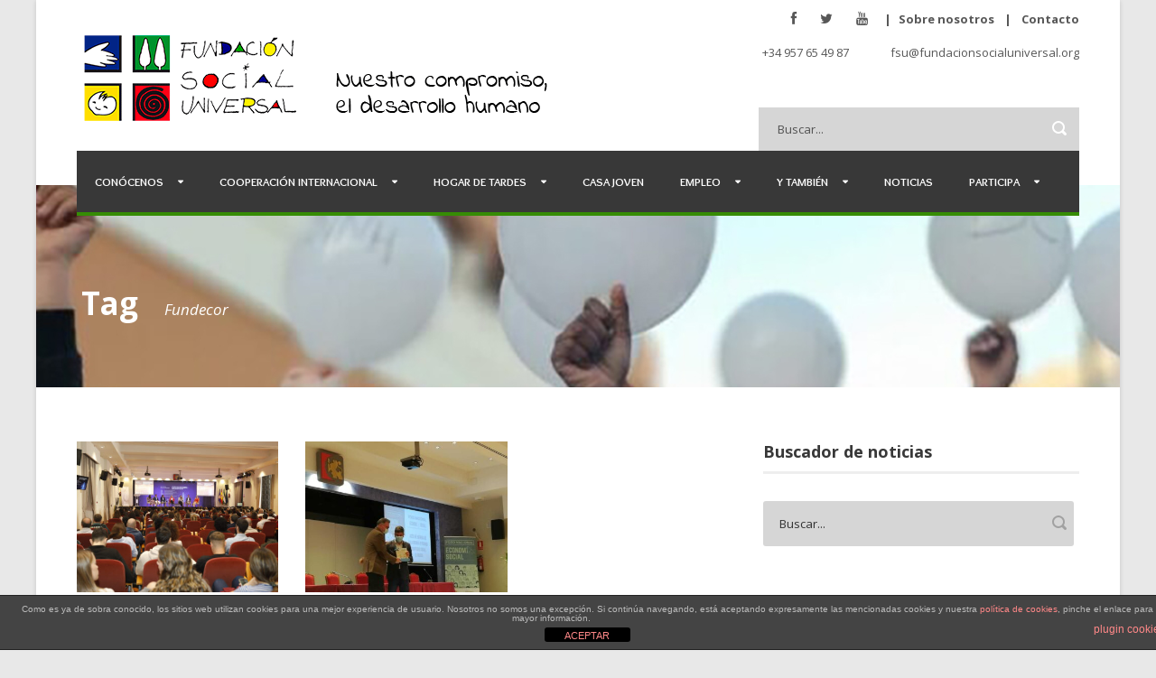

--- FILE ---
content_type: text/html; charset=UTF-8
request_url: https://www.fundacionsocialuniversal.org/tag/fundecor/
body_size: 16817
content:
<!DOCTYPE html>
<!--[if IE 7]><html class="ie ie7 ltie8 ltie9" lang="es"><![endif]-->
<!--[if IE 8]><html class="ie ie8 ltie9" lang="es"><![endif]-->
<!--[if !(IE 7) | !(IE 8)  ]><!-->
<html lang="es">
<!--<![endif]-->

<head>
	<meta charset="UTF-8" />
	<meta name="viewport" content="width=device-width" />
	<title>Fundación Social Universal   &raquo; Fundecor</title>
	<link rel="pingback" href="https://www.fundacionsocialuniversal.org/xmlrpc.php" />
	
	<meta name='robots' content='max-image-preview:large' />
<link rel='dns-prefetch' href='//fonts.googleapis.com' />
<link rel="alternate" type="application/rss+xml" title="Fundación Social Universal &raquo; Feed" href="https://www.fundacionsocialuniversal.org/feed/" />
<link rel="alternate" type="application/rss+xml" title="Fundación Social Universal &raquo; Feed de los comentarios" href="https://www.fundacionsocialuniversal.org/comments/feed/" />
<link rel="alternate" type="application/rss+xml" title="Fundación Social Universal &raquo; Etiqueta Fundecor del feed" href="https://www.fundacionsocialuniversal.org/tag/fundecor/feed/" />
<style id='wp-img-auto-sizes-contain-inline-css' type='text/css'>
img:is([sizes=auto i],[sizes^="auto," i]){contain-intrinsic-size:3000px 1500px}
/*# sourceURL=wp-img-auto-sizes-contain-inline-css */
</style>
<link rel='stylesheet' id='sbi_styles-css' href='https://www.fundacionsocialuniversal.org/wp-content/plugins/instagram-feed/css/sbi-styles.min.css?ver=6.10.0' type='text/css' media='all' />
<style id='wp-emoji-styles-inline-css' type='text/css'>

	img.wp-smiley, img.emoji {
		display: inline !important;
		border: none !important;
		box-shadow: none !important;
		height: 1em !important;
		width: 1em !important;
		margin: 0 0.07em !important;
		vertical-align: -0.1em !important;
		background: none !important;
		padding: 0 !important;
	}
/*# sourceURL=wp-emoji-styles-inline-css */
</style>
<style id='wp-block-library-inline-css' type='text/css'>
:root{--wp-block-synced-color:#7a00df;--wp-block-synced-color--rgb:122,0,223;--wp-bound-block-color:var(--wp-block-synced-color);--wp-editor-canvas-background:#ddd;--wp-admin-theme-color:#007cba;--wp-admin-theme-color--rgb:0,124,186;--wp-admin-theme-color-darker-10:#006ba1;--wp-admin-theme-color-darker-10--rgb:0,107,160.5;--wp-admin-theme-color-darker-20:#005a87;--wp-admin-theme-color-darker-20--rgb:0,90,135;--wp-admin-border-width-focus:2px}@media (min-resolution:192dpi){:root{--wp-admin-border-width-focus:1.5px}}.wp-element-button{cursor:pointer}:root .has-very-light-gray-background-color{background-color:#eee}:root .has-very-dark-gray-background-color{background-color:#313131}:root .has-very-light-gray-color{color:#eee}:root .has-very-dark-gray-color{color:#313131}:root .has-vivid-green-cyan-to-vivid-cyan-blue-gradient-background{background:linear-gradient(135deg,#00d084,#0693e3)}:root .has-purple-crush-gradient-background{background:linear-gradient(135deg,#34e2e4,#4721fb 50%,#ab1dfe)}:root .has-hazy-dawn-gradient-background{background:linear-gradient(135deg,#faaca8,#dad0ec)}:root .has-subdued-olive-gradient-background{background:linear-gradient(135deg,#fafae1,#67a671)}:root .has-atomic-cream-gradient-background{background:linear-gradient(135deg,#fdd79a,#004a59)}:root .has-nightshade-gradient-background{background:linear-gradient(135deg,#330968,#31cdcf)}:root .has-midnight-gradient-background{background:linear-gradient(135deg,#020381,#2874fc)}:root{--wp--preset--font-size--normal:16px;--wp--preset--font-size--huge:42px}.has-regular-font-size{font-size:1em}.has-larger-font-size{font-size:2.625em}.has-normal-font-size{font-size:var(--wp--preset--font-size--normal)}.has-huge-font-size{font-size:var(--wp--preset--font-size--huge)}.has-text-align-center{text-align:center}.has-text-align-left{text-align:left}.has-text-align-right{text-align:right}.has-fit-text{white-space:nowrap!important}#end-resizable-editor-section{display:none}.aligncenter{clear:both}.items-justified-left{justify-content:flex-start}.items-justified-center{justify-content:center}.items-justified-right{justify-content:flex-end}.items-justified-space-between{justify-content:space-between}.screen-reader-text{border:0;clip-path:inset(50%);height:1px;margin:-1px;overflow:hidden;padding:0;position:absolute;width:1px;word-wrap:normal!important}.screen-reader-text:focus{background-color:#ddd;clip-path:none;color:#444;display:block;font-size:1em;height:auto;left:5px;line-height:normal;padding:15px 23px 14px;text-decoration:none;top:5px;width:auto;z-index:100000}html :where(.has-border-color){border-style:solid}html :where([style*=border-top-color]){border-top-style:solid}html :where([style*=border-right-color]){border-right-style:solid}html :where([style*=border-bottom-color]){border-bottom-style:solid}html :where([style*=border-left-color]){border-left-style:solid}html :where([style*=border-width]){border-style:solid}html :where([style*=border-top-width]){border-top-style:solid}html :where([style*=border-right-width]){border-right-style:solid}html :where([style*=border-bottom-width]){border-bottom-style:solid}html :where([style*=border-left-width]){border-left-style:solid}html :where(img[class*=wp-image-]){height:auto;max-width:100%}:where(figure){margin:0 0 1em}html :where(.is-position-sticky){--wp-admin--admin-bar--position-offset:var(--wp-admin--admin-bar--height,0px)}@media screen and (max-width:600px){html :where(.is-position-sticky){--wp-admin--admin-bar--position-offset:0px}}

/*# sourceURL=wp-block-library-inline-css */
</style><style id='wp-block-paragraph-inline-css' type='text/css'>
.is-small-text{font-size:.875em}.is-regular-text{font-size:1em}.is-large-text{font-size:2.25em}.is-larger-text{font-size:3em}.has-drop-cap:not(:focus):first-letter{float:left;font-size:8.4em;font-style:normal;font-weight:100;line-height:.68;margin:.05em .1em 0 0;text-transform:uppercase}body.rtl .has-drop-cap:not(:focus):first-letter{float:none;margin-left:.1em}p.has-drop-cap.has-background{overflow:hidden}:root :where(p.has-background){padding:1.25em 2.375em}:where(p.has-text-color:not(.has-link-color)) a{color:inherit}p.has-text-align-left[style*="writing-mode:vertical-lr"],p.has-text-align-right[style*="writing-mode:vertical-rl"]{rotate:180deg}
/*# sourceURL=https://www.fundacionsocialuniversal.org/wp-includes/blocks/paragraph/style.min.css */
</style>
<link rel='stylesheet' id='wc-blocks-style-css' href='https://www.fundacionsocialuniversal.org/wp-content/plugins/woocommerce/assets/client/blocks/wc-blocks.css?ver=wc-10.4.3' type='text/css' media='all' />
<style id='global-styles-inline-css' type='text/css'>
:root{--wp--preset--aspect-ratio--square: 1;--wp--preset--aspect-ratio--4-3: 4/3;--wp--preset--aspect-ratio--3-4: 3/4;--wp--preset--aspect-ratio--3-2: 3/2;--wp--preset--aspect-ratio--2-3: 2/3;--wp--preset--aspect-ratio--16-9: 16/9;--wp--preset--aspect-ratio--9-16: 9/16;--wp--preset--color--black: #000000;--wp--preset--color--cyan-bluish-gray: #abb8c3;--wp--preset--color--white: #ffffff;--wp--preset--color--pale-pink: #f78da7;--wp--preset--color--vivid-red: #cf2e2e;--wp--preset--color--luminous-vivid-orange: #ff6900;--wp--preset--color--luminous-vivid-amber: #fcb900;--wp--preset--color--light-green-cyan: #7bdcb5;--wp--preset--color--vivid-green-cyan: #00d084;--wp--preset--color--pale-cyan-blue: #8ed1fc;--wp--preset--color--vivid-cyan-blue: #0693e3;--wp--preset--color--vivid-purple: #9b51e0;--wp--preset--gradient--vivid-cyan-blue-to-vivid-purple: linear-gradient(135deg,rgb(6,147,227) 0%,rgb(155,81,224) 100%);--wp--preset--gradient--light-green-cyan-to-vivid-green-cyan: linear-gradient(135deg,rgb(122,220,180) 0%,rgb(0,208,130) 100%);--wp--preset--gradient--luminous-vivid-amber-to-luminous-vivid-orange: linear-gradient(135deg,rgb(252,185,0) 0%,rgb(255,105,0) 100%);--wp--preset--gradient--luminous-vivid-orange-to-vivid-red: linear-gradient(135deg,rgb(255,105,0) 0%,rgb(207,46,46) 100%);--wp--preset--gradient--very-light-gray-to-cyan-bluish-gray: linear-gradient(135deg,rgb(238,238,238) 0%,rgb(169,184,195) 100%);--wp--preset--gradient--cool-to-warm-spectrum: linear-gradient(135deg,rgb(74,234,220) 0%,rgb(151,120,209) 20%,rgb(207,42,186) 40%,rgb(238,44,130) 60%,rgb(251,105,98) 80%,rgb(254,248,76) 100%);--wp--preset--gradient--blush-light-purple: linear-gradient(135deg,rgb(255,206,236) 0%,rgb(152,150,240) 100%);--wp--preset--gradient--blush-bordeaux: linear-gradient(135deg,rgb(254,205,165) 0%,rgb(254,45,45) 50%,rgb(107,0,62) 100%);--wp--preset--gradient--luminous-dusk: linear-gradient(135deg,rgb(255,203,112) 0%,rgb(199,81,192) 50%,rgb(65,88,208) 100%);--wp--preset--gradient--pale-ocean: linear-gradient(135deg,rgb(255,245,203) 0%,rgb(182,227,212) 50%,rgb(51,167,181) 100%);--wp--preset--gradient--electric-grass: linear-gradient(135deg,rgb(202,248,128) 0%,rgb(113,206,126) 100%);--wp--preset--gradient--midnight: linear-gradient(135deg,rgb(2,3,129) 0%,rgb(40,116,252) 100%);--wp--preset--font-size--small: 13px;--wp--preset--font-size--medium: 20px;--wp--preset--font-size--large: 36px;--wp--preset--font-size--x-large: 42px;--wp--preset--spacing--20: 0.44rem;--wp--preset--spacing--30: 0.67rem;--wp--preset--spacing--40: 1rem;--wp--preset--spacing--50: 1.5rem;--wp--preset--spacing--60: 2.25rem;--wp--preset--spacing--70: 3.38rem;--wp--preset--spacing--80: 5.06rem;--wp--preset--shadow--natural: 6px 6px 9px rgba(0, 0, 0, 0.2);--wp--preset--shadow--deep: 12px 12px 50px rgba(0, 0, 0, 0.4);--wp--preset--shadow--sharp: 6px 6px 0px rgba(0, 0, 0, 0.2);--wp--preset--shadow--outlined: 6px 6px 0px -3px rgb(255, 255, 255), 6px 6px rgb(0, 0, 0);--wp--preset--shadow--crisp: 6px 6px 0px rgb(0, 0, 0);}:where(.is-layout-flex){gap: 0.5em;}:where(.is-layout-grid){gap: 0.5em;}body .is-layout-flex{display: flex;}.is-layout-flex{flex-wrap: wrap;align-items: center;}.is-layout-flex > :is(*, div){margin: 0;}body .is-layout-grid{display: grid;}.is-layout-grid > :is(*, div){margin: 0;}:where(.wp-block-columns.is-layout-flex){gap: 2em;}:where(.wp-block-columns.is-layout-grid){gap: 2em;}:where(.wp-block-post-template.is-layout-flex){gap: 1.25em;}:where(.wp-block-post-template.is-layout-grid){gap: 1.25em;}.has-black-color{color: var(--wp--preset--color--black) !important;}.has-cyan-bluish-gray-color{color: var(--wp--preset--color--cyan-bluish-gray) !important;}.has-white-color{color: var(--wp--preset--color--white) !important;}.has-pale-pink-color{color: var(--wp--preset--color--pale-pink) !important;}.has-vivid-red-color{color: var(--wp--preset--color--vivid-red) !important;}.has-luminous-vivid-orange-color{color: var(--wp--preset--color--luminous-vivid-orange) !important;}.has-luminous-vivid-amber-color{color: var(--wp--preset--color--luminous-vivid-amber) !important;}.has-light-green-cyan-color{color: var(--wp--preset--color--light-green-cyan) !important;}.has-vivid-green-cyan-color{color: var(--wp--preset--color--vivid-green-cyan) !important;}.has-pale-cyan-blue-color{color: var(--wp--preset--color--pale-cyan-blue) !important;}.has-vivid-cyan-blue-color{color: var(--wp--preset--color--vivid-cyan-blue) !important;}.has-vivid-purple-color{color: var(--wp--preset--color--vivid-purple) !important;}.has-black-background-color{background-color: var(--wp--preset--color--black) !important;}.has-cyan-bluish-gray-background-color{background-color: var(--wp--preset--color--cyan-bluish-gray) !important;}.has-white-background-color{background-color: var(--wp--preset--color--white) !important;}.has-pale-pink-background-color{background-color: var(--wp--preset--color--pale-pink) !important;}.has-vivid-red-background-color{background-color: var(--wp--preset--color--vivid-red) !important;}.has-luminous-vivid-orange-background-color{background-color: var(--wp--preset--color--luminous-vivid-orange) !important;}.has-luminous-vivid-amber-background-color{background-color: var(--wp--preset--color--luminous-vivid-amber) !important;}.has-light-green-cyan-background-color{background-color: var(--wp--preset--color--light-green-cyan) !important;}.has-vivid-green-cyan-background-color{background-color: var(--wp--preset--color--vivid-green-cyan) !important;}.has-pale-cyan-blue-background-color{background-color: var(--wp--preset--color--pale-cyan-blue) !important;}.has-vivid-cyan-blue-background-color{background-color: var(--wp--preset--color--vivid-cyan-blue) !important;}.has-vivid-purple-background-color{background-color: var(--wp--preset--color--vivid-purple) !important;}.has-black-border-color{border-color: var(--wp--preset--color--black) !important;}.has-cyan-bluish-gray-border-color{border-color: var(--wp--preset--color--cyan-bluish-gray) !important;}.has-white-border-color{border-color: var(--wp--preset--color--white) !important;}.has-pale-pink-border-color{border-color: var(--wp--preset--color--pale-pink) !important;}.has-vivid-red-border-color{border-color: var(--wp--preset--color--vivid-red) !important;}.has-luminous-vivid-orange-border-color{border-color: var(--wp--preset--color--luminous-vivid-orange) !important;}.has-luminous-vivid-amber-border-color{border-color: var(--wp--preset--color--luminous-vivid-amber) !important;}.has-light-green-cyan-border-color{border-color: var(--wp--preset--color--light-green-cyan) !important;}.has-vivid-green-cyan-border-color{border-color: var(--wp--preset--color--vivid-green-cyan) !important;}.has-pale-cyan-blue-border-color{border-color: var(--wp--preset--color--pale-cyan-blue) !important;}.has-vivid-cyan-blue-border-color{border-color: var(--wp--preset--color--vivid-cyan-blue) !important;}.has-vivid-purple-border-color{border-color: var(--wp--preset--color--vivid-purple) !important;}.has-vivid-cyan-blue-to-vivid-purple-gradient-background{background: var(--wp--preset--gradient--vivid-cyan-blue-to-vivid-purple) !important;}.has-light-green-cyan-to-vivid-green-cyan-gradient-background{background: var(--wp--preset--gradient--light-green-cyan-to-vivid-green-cyan) !important;}.has-luminous-vivid-amber-to-luminous-vivid-orange-gradient-background{background: var(--wp--preset--gradient--luminous-vivid-amber-to-luminous-vivid-orange) !important;}.has-luminous-vivid-orange-to-vivid-red-gradient-background{background: var(--wp--preset--gradient--luminous-vivid-orange-to-vivid-red) !important;}.has-very-light-gray-to-cyan-bluish-gray-gradient-background{background: var(--wp--preset--gradient--very-light-gray-to-cyan-bluish-gray) !important;}.has-cool-to-warm-spectrum-gradient-background{background: var(--wp--preset--gradient--cool-to-warm-spectrum) !important;}.has-blush-light-purple-gradient-background{background: var(--wp--preset--gradient--blush-light-purple) !important;}.has-blush-bordeaux-gradient-background{background: var(--wp--preset--gradient--blush-bordeaux) !important;}.has-luminous-dusk-gradient-background{background: var(--wp--preset--gradient--luminous-dusk) !important;}.has-pale-ocean-gradient-background{background: var(--wp--preset--gradient--pale-ocean) !important;}.has-electric-grass-gradient-background{background: var(--wp--preset--gradient--electric-grass) !important;}.has-midnight-gradient-background{background: var(--wp--preset--gradient--midnight) !important;}.has-small-font-size{font-size: var(--wp--preset--font-size--small) !important;}.has-medium-font-size{font-size: var(--wp--preset--font-size--medium) !important;}.has-large-font-size{font-size: var(--wp--preset--font-size--large) !important;}.has-x-large-font-size{font-size: var(--wp--preset--font-size--x-large) !important;}
/*# sourceURL=global-styles-inline-css */
</style>

<style id='classic-theme-styles-inline-css' type='text/css'>
/*! This file is auto-generated */
.wp-block-button__link{color:#fff;background-color:#32373c;border-radius:9999px;box-shadow:none;text-decoration:none;padding:calc(.667em + 2px) calc(1.333em + 2px);font-size:1.125em}.wp-block-file__button{background:#32373c;color:#fff;text-decoration:none}
/*# sourceURL=/wp-includes/css/classic-themes.min.css */
</style>
<link rel='stylesheet' id='front-estilos-css' href='https://www.fundacionsocialuniversal.org/wp-content/plugins/asesor-cookies-para-la-ley-en-espana/html/front/estilos.css?ver=6.9' type='text/css' media='all' />
<link rel='stylesheet' id='cptch_stylesheet-css' href='https://www.fundacionsocialuniversal.org/wp-content/plugins/captcha/css/front_end_style.css?ver=4.4.5' type='text/css' media='all' />
<link rel='stylesheet' id='dashicons-css' href='https://www.fundacionsocialuniversal.org/wp-includes/css/dashicons.min.css?ver=6.9' type='text/css' media='all' />
<link rel='stylesheet' id='cptch_desktop_style-css' href='https://www.fundacionsocialuniversal.org/wp-content/plugins/captcha/css/desktop_style.css?ver=4.4.5' type='text/css' media='all' />
<link rel='stylesheet' id='contact-form-7-css' href='https://www.fundacionsocialuniversal.org/wp-content/plugins/contact-form-7/includes/css/styles.css?ver=6.1.4' type='text/css' media='all' />
<link rel='stylesheet' id='woocommerce-layout-css' href='https://www.fundacionsocialuniversal.org/wp-content/plugins/woocommerce/assets/css/woocommerce-layout.css?ver=10.4.3' type='text/css' media='all' />
<link rel='stylesheet' id='woocommerce-smallscreen-css' href='https://www.fundacionsocialuniversal.org/wp-content/plugins/woocommerce/assets/css/woocommerce-smallscreen.css?ver=10.4.3' type='text/css' media='only screen and (max-width: 768px)' />
<link rel='stylesheet' id='woocommerce-general-css' href='https://www.fundacionsocialuniversal.org/wp-content/plugins/woocommerce/assets/css/woocommerce.css?ver=10.4.3' type='text/css' media='all' />
<style id='woocommerce-inline-inline-css' type='text/css'>
.woocommerce form .form-row .required { visibility: visible; }
/*# sourceURL=woocommerce-inline-inline-css */
</style>
<link rel='stylesheet' id='woonp-frontend-css' href='https://www.fundacionsocialuniversal.org/wp-content/plugins/wpc-name-your-price/assets/css/frontend.css?ver=2.2.1' type='text/css' media='all' />
<link rel='stylesheet' id='style-css' href='https://www.fundacionsocialuniversal.org/wp-content/themes/charityhub-new/style.css?ver=6.9' type='text/css' media='all' />
<link rel='stylesheet' id='Open-Sans-google-font-css' href='https://fonts.googleapis.com/css?family=Open+Sans%3A300%2C300italic%2Cregular%2Citalic%2C600%2C600italic%2C700%2C700italic%2C800%2C800italic&#038;subset=greek%2Ccyrillic-ext%2Ccyrillic%2Clatin%2Clatin-ext%2Cvietnamese%2Cgreek-ext&#038;ver=6.9' type='text/css' media='all' />
<link rel='stylesheet' id='Overlock-google-font-css' href='https://fonts.googleapis.com/css?family=Overlock%3Aregular%2Citalic%2C700%2C700italic%2C900%2C900italic&#038;subset=latin%2Clatin-ext&#038;ver=6.9' type='text/css' media='all' />
<link rel='stylesheet' id='superfish-css' href='https://www.fundacionsocialuniversal.org/wp-content/themes/charityhub-new/plugins/superfish/css/superfish.css?ver=6.9' type='text/css' media='all' />
<link rel='stylesheet' id='dlmenu-css' href='https://www.fundacionsocialuniversal.org/wp-content/themes/charityhub-new/plugins/dl-menu/component.css?ver=6.9' type='text/css' media='all' />
<link rel='stylesheet' id='font-awesome-css' href='https://www.fundacionsocialuniversal.org/wp-content/themes/charityhub-new/plugins/font-awesome/css/font-awesome.min.css?ver=6.9' type='text/css' media='all' />
<link rel='stylesheet' id='jquery-fancybox-css' href='https://www.fundacionsocialuniversal.org/wp-content/themes/charityhub-new/plugins/fancybox/jquery.fancybox.css?ver=6.9' type='text/css' media='all' />
<link rel='stylesheet' id='chartiyhub-flexslider-css' href='https://www.fundacionsocialuniversal.org/wp-content/themes/charityhub-new/plugins/flexslider/flexslider.css?ver=6.9' type='text/css' media='all' />
<link rel='stylesheet' id='style-responsive-css' href='https://www.fundacionsocialuniversal.org/wp-content/themes/charityhub-new/stylesheet/style-responsive.css?ver=6.9' type='text/css' media='all' />
<link rel='stylesheet' id='style-custom-css' href='https://www.fundacionsocialuniversal.org/wp-content/themes/charityhub-new/stylesheet/style-custom.css?1761905967&#038;ver=6.9' type='text/css' media='all' />
<link rel='stylesheet' id='gdlr-woo-style-css' href='https://www.fundacionsocialuniversal.org/wp-content/themes/charityhub-new/stylesheet/gdlr-woocommerce.css?ver=6.9' type='text/css' media='all' />
<link rel='stylesheet' id='wp-pagenavi-css' href='https://www.fundacionsocialuniversal.org/wp-content/plugins/wp-pagenavi/pagenavi-css.css?ver=2.70' type='text/css' media='all' />
<script type="text/javascript" src="https://www.fundacionsocialuniversal.org/wp-includes/js/jquery/jquery.min.js?ver=3.7.1" id="jquery-core-js"></script>
<script type="text/javascript" src="https://www.fundacionsocialuniversal.org/wp-includes/js/jquery/jquery-migrate.min.js?ver=3.4.1" id="jquery-migrate-js"></script>
<script type="text/javascript" id="front-principal-js-extra">
/* <![CDATA[ */
var cdp_cookies_info = {"url_plugin":"https://www.fundacionsocialuniversal.org/wp-content/plugins/asesor-cookies-para-la-ley-en-espana/plugin.php","url_admin_ajax":"https://www.fundacionsocialuniversal.org/wp-admin/admin-ajax.php"};
//# sourceURL=front-principal-js-extra
/* ]]> */
</script>
<script type="text/javascript" src="https://www.fundacionsocialuniversal.org/wp-content/plugins/asesor-cookies-para-la-ley-en-espana/html/front/principal.js?ver=6.9" id="front-principal-js"></script>
<script type="text/javascript" src="https://www.fundacionsocialuniversal.org/wp-content/plugins/woocommerce/assets/js/jquery-blockui/jquery.blockUI.min.js?ver=2.7.0-wc.10.4.3" id="wc-jquery-blockui-js" defer="defer" data-wp-strategy="defer"></script>
<script type="text/javascript" id="wc-add-to-cart-js-extra">
/* <![CDATA[ */
var wc_add_to_cart_params = {"ajax_url":"/wp-admin/admin-ajax.php","wc_ajax_url":"/?wc-ajax=%%endpoint%%","i18n_view_cart":"Ver carrito","cart_url":"https://www.fundacionsocialuniversal.org/finalizar-colaboracion/","is_cart":"","cart_redirect_after_add":"no"};
//# sourceURL=wc-add-to-cart-js-extra
/* ]]> */
</script>
<script type="text/javascript" src="https://www.fundacionsocialuniversal.org/wp-content/plugins/woocommerce/assets/js/frontend/add-to-cart.min.js?ver=10.4.3" id="wc-add-to-cart-js" defer="defer" data-wp-strategy="defer"></script>
<script type="text/javascript" src="https://www.fundacionsocialuniversal.org/wp-content/plugins/woocommerce/assets/js/js-cookie/js.cookie.min.js?ver=2.1.4-wc.10.4.3" id="wc-js-cookie-js" defer="defer" data-wp-strategy="defer"></script>
<script type="text/javascript" id="woocommerce-js-extra">
/* <![CDATA[ */
var woocommerce_params = {"ajax_url":"/wp-admin/admin-ajax.php","wc_ajax_url":"/?wc-ajax=%%endpoint%%","i18n_password_show":"Mostrar contrase\u00f1a","i18n_password_hide":"Ocultar contrase\u00f1a"};
//# sourceURL=woocommerce-js-extra
/* ]]> */
</script>
<script type="text/javascript" src="https://www.fundacionsocialuniversal.org/wp-content/plugins/woocommerce/assets/js/frontend/woocommerce.min.js?ver=10.4.3" id="woocommerce-js" defer="defer" data-wp-strategy="defer"></script>
<link rel="https://api.w.org/" href="https://www.fundacionsocialuniversal.org/wp-json/" /><link rel="alternate" title="JSON" type="application/json" href="https://www.fundacionsocialuniversal.org/wp-json/wp/v2/tags/723" /><link rel="EditURI" type="application/rsd+xml" title="RSD" href="https://www.fundacionsocialuniversal.org/xmlrpc.php?rsd" />
<meta name="generator" content="WordPress 6.9" />
<meta name="generator" content="WooCommerce 10.4.3" />
<link rel="shortcut icon" href="https://www.fundacionsocialuniversal.org/wp-content/uploads/2015/01/favicon.ico" type="image/x-icon" /><!-- load the script for older ie version -->
<!--[if lt IE 9]>
<script src="https://www.fundacionsocialuniversal.org/wp-content/themes/charityhub-new/javascript/html5.js" type="text/javascript"></script>
<script src="https://www.fundacionsocialuniversal.org/wp-content/themes/charityhub-new/plugins/easy-pie-chart/excanvas.js" type="text/javascript"></script>
<![endif]-->
	<noscript><style>.woocommerce-product-gallery{ opacity: 1 !important; }</style></noscript>
			<style type="text/css" id="wp-custom-css">
			.product_meta{display:none;}

/* Asegurar que las celdas de la derecha ocupen el espacio completo */
.variations td.value {
    width: 100%;
}

.woocommerce-variation-price{display:none;}

#pa_cantidad, #periodicidad{padding:10px}

table tr th {
	background-color: #fff;
color:#000}

.woonp{display:none;}

/* Estilo para el botón activo */
#donation-buttons .button.active {
  border: 2px solid black; /* Borde negro */
  outline: none; /* Sin outline adicional */
}

.wp-block-woocommerce-checkout-order-summary-coupon-form-block, .wp-block-woocommerce-checkout-order-summary-totals-block, .wp-block-woocommerce-checkout-order-note-block, .wc-block-components-checkout-step__description, .wc-block-components-order-summary__button-text, .woocommerce-message, .woocommerce-form-coupon-toggle, .woocommerce-info, .optional, .woocommerce-order-details__title, .woocommerce-table.shop_table.order_details{display:none;}

.woocommerce form .form-row input.input-text, html .woocommerce form .form-row textarea, html .woocommerce-page form .form-row input.input-text, html .woocommerce-page form .form-row textarea{
	min-width:60%;
border-bottom:1px solid black;
background-color:white;
padding:1.5em .5em .5em;
border-left:1px solid #fff !important;
border-right:1px solid #fff !important;
border-top:1px solid #fff !important;}

/*#billing_state{display:none!important;}*/

.top-social-wrapper{display:none;}
.gdlr-skin-anuncio-donaciones{top:20px}

.boton_elegir_cantidad{background:#368C05!important;}

html .woocommerce a.button.alt:hover, html .woocommerce button.button.alt:hover, html .woocommerce input.button.alt:hover, html .woocommerce #respond input#submit.alt:hover, html .woocommerce #content input.button.alt:hover, html .woocommerce-page a.button.alt:hover, html .woocommerce-page button.button.alt:hover, html .woocommerce-page input.button.alt:hover, html .woocommerce-page #respond input#submit.alt:hover, html .woocommerce-page #content input.button.alt:hover, html .woocommerce a.button.alt, html .woocommerce button.button.alt, html .woocommerce input.button.alt, html .woocommerce #respond input#submit.alt, html .woocommerce #content input.button.alt, html .woocommerce-page a.button.alt, html .woocommerce-page button.button.alt, html .woocommerce-page input.button.alt, html .woocommerce-page #respond input#submit.alt, html .woocommerce-page #content input.button.alt, html .woocommerce a.button, html .woocommerce button.button, html .woocommerce input.button, html .woocommerce #respond input#submit, html .woocommerce #content input.button, html .woocommerce-page a.button, html .woocommerce-page button.button, html .woocommerce-page input.button, html .woocommerce-page #respond input#submit, html .woocommerce-page #content input.button, html .woocommerce a.button:hover, html .woocommerce button.button:hover, html .woocommerce input.button:hover, html .woocommerce #respond input#submit:hover, html .woocommerce #content input.button:hover, html .woocommerce-page a.button:hover, html .woocommerce-page button.button:hover, html .woocommerce-page input.button:hover, html .woocommerce-page #respond input#submit:hover, html .woocommerce-page #content input.button:hover, html .woocommerce ul.products li.product a.loading, html .woocommerce div.product form.cart .button, html .woocommerce #content div.product form.cart .button, html .woocommerce-page div.product form.cart .button, html .woocommerce-page #content div.product form.cart .button{border-bottom:#368C05;}

.single_add_to_cart_button, #place_order{background:#000!important;}

h1.product_title.entry-title{display:none!important;}

/* Aplica el color azul del estado "Completado" al estado "Procesado puntual" */
.order-status.status-failed {
    background-color: #2271b1 !important; /* Azul del estado "Completado" */
    color: #fff !important; /* Texto blanco */
}		</style>
		</head>

<body class="archive tag tag-fundecor tag-723 wp-theme-charityhub-new theme-charityhub-new woocommerce-no-js">
<div class="body-wrapper gdlr-boxed-style float-menu" data-home="https://www.fundacionsocialuniversal.org" >
		<header class="gdlr-header-wrapper gdlr-header-style-2 gdlr-centered">

		<!-- top navigation -->
				<div class="top-navigation-wrapper">
			<div class="top-navigation-container container">
				<div class="top-navigation-right"><a href="https://www.facebook.com/pages/Fundaci%C3%B3n-Social-Universal/372456109552471?fref=photo" target="_blank" rel="noopener"><i class="gdlr-icon icon-facebook" style="color: #575757; font-size: 15px; "></i></a><a href="https://twitter.com/fsu_ongd"><i class="gdlr-icon icon-twitter" style="color: #575757; font-size: 15px; "></i></a><a href="https://www.youtube.com/channel/UCPD8x1IvnpiQcZH5Z3RAkHA"><i class="gdlr-icon icon-youtube" style="color: #575757; font-size: 15px; "></i></a>|<a href="/conocenos/" >Sobre nosotros</a> | <a href="contacto/" >Contacto</a></div>	
				<div class="clear"></div>
			</div>
		</div>
				
		<!-- logo -->
		<div class="gdlr-header-substitute">
			<div class="gdlr-header-container container">
				<div class="gdlr-header-inner">
					<!-- logo -->
					<div class="gdlr-logo gdlr-align-left">
												<a href="https://www.fundacionsocialuniversal.org" >
							<img src="https://www.fundacionsocialuniversal.org/wp-content/uploads/2015/03/logo-slogan-01.png" alt="" width="550" height="109" />						
						</a>
												<div class="gdlr-responsive-navigation dl-menuwrapper" id="gdlr-responsive-navigation" ><button class="dl-trigger">Open Menu</button><ul id="menu-menu-principal" class="dl-menu gdlr-main-mobile-menu"><li id="menu-item-9833" class="menu-item menu-item-type-post_type menu-item-object-page menu-item-has-children menu-item-9833"><a href="https://www.fundacionsocialuniversal.org/conocenos/">Conócenos</a>
<ul class="dl-submenu">
	<li id="menu-item-9844" class="menu-item menu-item-type-post_type menu-item-object-page menu-item-9844"><a href="https://www.fundacionsocialuniversal.org/quienes-somos/">Quiénes somos</a></li>
	<li id="menu-item-9845" class="menu-item menu-item-type-post_type menu-item-object-page menu-item-9845"><a href="https://www.fundacionsocialuniversal.org/como-nos-organizamos/">Cómo nos organizamos</a></li>
	<li id="menu-item-9846" class="menu-item menu-item-type-post_type menu-item-object-page menu-item-9846"><a href="https://www.fundacionsocialuniversal.org/como-nos-financiamos/cuentas-claras-y-auditadas/">Somos transparentes</a></li>
</ul>
</li>
<li id="menu-item-3525" class="menu-item menu-item-type-post_type menu-item-object-page menu-item-has-children menu-item-3525"><a href="https://www.fundacionsocialuniversal.org/cooperacion-al-desarrollo/">Cooperación Internacional</a>
<ul class="dl-submenu">
	<li id="menu-item-3687" class="menu-item menu-item-type-post_type menu-item-object-page menu-item-3687"><a href="https://www.fundacionsocialuniversal.org/cooperacion-al-desarrollo/proyectos-iniciados-aprobados/">Proyectos en activo</a></li>
	<li id="menu-item-3693" class="menu-item menu-item-type-post_type menu-item-object-page menu-item-3693"><a href="https://www.fundacionsocialuniversal.org/cooperacion-al-desarrollo/proyectos-finalizados/">Proyectos finalizados</a></li>
	<li id="menu-item-3923" class="menu-item menu-item-type-post_type menu-item-object-page menu-item-3923"><a href="https://www.fundacionsocialuniversal.org/cooperacion-al-desarrollo/proyectos-evaluados/">Proyectos evaluados externamente</a></li>
</ul>
</li>
<li id="menu-item-3914" class="menu-item menu-item-type-post_type menu-item-object-page menu-item-has-children menu-item-3914"><a href="https://www.fundacionsocialuniversal.org/hogar-de-tardes-mama-margarita/">Hogar de Tardes</a>
<ul class="dl-submenu">
	<li id="menu-item-4767" class="menu-item menu-item-type-post_type menu-item-object-page menu-item-4767"><a href="https://www.fundacionsocialuniversal.org/hogar-de-tardes-mama-margarita/boletin-en-equipo/">Boletín ¡En Equipo!</a></li>
</ul>
</li>
<li id="menu-item-6110" class="menu-item menu-item-type-post_type menu-item-object-page menu-item-6110"><a href="https://www.fundacionsocialuniversal.org/casa-joven/">Casa Joven</a></li>
<li id="menu-item-6179" class="menu-item menu-item-type-post_type menu-item-object-page menu-item-has-children menu-item-6179"><a href="https://www.fundacionsocialuniversal.org/emprendimiento-y-empleo/">Empleo</a>
<ul class="dl-submenu">
	<li id="menu-item-6187" class="menu-item menu-item-type-post_type menu-item-object-page menu-item-6187"><a href="https://www.fundacionsocialuniversal.org/emprendimiento-y-empleo/incorpora/">Incorpora</a></li>
</ul>
</li>
<li id="menu-item-3524" class="menu-item menu-item-type-post_type menu-item-object-page menu-item-has-children menu-item-3524"><a href="https://www.fundacionsocialuniversal.org/accion-local/">Y también</a>
<ul class="dl-submenu">
	<li id="menu-item-5462" class="menu-item menu-item-type-post_type menu-item-object-page menu-item-has-children menu-item-5462"><a href="https://www.fundacionsocialuniversal.org/accion-local/infancia-juventud-y-familia/">Infancia, juventud y familia</a>
	<ul class="dl-submenu">
		<li id="menu-item-3663" class="menu-item menu-item-type-post_type menu-item-object-page menu-item-3663"><a href="https://www.fundacionsocialuniversal.org/accion-local/infancia-juventud-y-familia/proyectos-en-ejecucion/">Proyectos IJF en ejecución</a></li>
		<li id="menu-item-5463" class="menu-item menu-item-type-post_type menu-item-object-page menu-item-5463"><a href="https://www.fundacionsocialuniversal.org/accion-local/infancia-juventud-y-familia/proyectos-ijf-finalizados/">Proyectos IJF finalizados</a></li>
	</ul>
</li>
	<li id="menu-item-3523" class="menu-item menu-item-type-post_type menu-item-object-page menu-item-has-children menu-item-3523"><a href="https://www.fundacionsocialuniversal.org/accion-local/accion-social/">Sensibilización y difusión</a>
	<ul class="dl-submenu">
		<li id="menu-item-3637" class="menu-item menu-item-type-post_type menu-item-object-page menu-item-3637"><a href="https://www.fundacionsocialuniversal.org/accion-local/accion-social/revista-anual-fsu-informa/">Revista &#8216;FSU informa&#8217;</a></li>
		<li id="menu-item-3640" class="menu-item menu-item-type-post_type menu-item-object-page menu-item-3640"><a href="https://www.fundacionsocialuniversal.org/accion-local/accion-social/premios-fundacion-social-universal/">Premios Fundación Social Universal</a></li>
		<li id="menu-item-3646" class="menu-item menu-item-type-post_type menu-item-object-page menu-item-3646"><a href="https://www.fundacionsocialuniversal.org/accion-local/accion-social/actividades-y-actos-propios/">Conferencias, foros y otras actividades</a></li>
		<li id="menu-item-3649" class="menu-item menu-item-type-post_type menu-item-object-page menu-item-3649"><a href="https://www.fundacionsocialuniversal.org/accion-local/accion-social/actividades-beneficas/">Campañas y actividades benéficas</a></li>
	</ul>
</li>
	<li id="menu-item-7046" class="menu-item menu-item-type-post_type menu-item-object-page menu-item-has-children menu-item-7046"><a href="https://www.fundacionsocialuniversal.org/medio-ambiente/">Medio Ambiente</a>
	<ul class="dl-submenu">
		<li id="menu-item-7060" class="menu-item menu-item-type-post_type menu-item-object-page menu-item-has-children menu-item-7060"><a href="https://www.fundacionsocialuniversal.org/medio-ambiente/lucha-contra-el-cambio-climatico/">Lucha Contra el Cambio Climático</a>
		<ul class="dl-submenu">
			<li id="menu-item-7069" class="menu-item menu-item-type-post_type menu-item-object-page menu-item-7069"><a href="https://www.fundacionsocialuniversal.org/medio-ambiente/lucha-contra-el-cambio-climatico/somos-semilla/">Somos Semilla</a></li>
		</ul>
</li>
		<li id="menu-item-7075" class="menu-item menu-item-type-post_type menu-item-object-page menu-item-has-children menu-item-7075"><a href="https://www.fundacionsocialuniversal.org/medio-ambiente/promocion-de-la-biodiversidad/">Promoción de la Biodiversidad</a>
		<ul class="dl-submenu">
			<li id="menu-item-7082" class="menu-item menu-item-type-post_type menu-item-object-page menu-item-7082"><a href="https://www.fundacionsocialuniversal.org/medio-ambiente/promocion-de-la-biodiversidad/proyecto-alzacola/">Proyecto Alzacola</a></li>
		</ul>
</li>
		<li id="menu-item-7099" class="menu-item menu-item-type-post_type menu-item-object-page menu-item-has-children menu-item-7099"><a href="https://www.fundacionsocialuniversal.org/medio-ambiente/diversificacion-paisajistica/">Diversificación paisajística</a>
		<ul class="dl-submenu">
			<li id="menu-item-7106" class="menu-item menu-item-type-post_type menu-item-object-page menu-item-7106"><a href="https://www.fundacionsocialuniversal.org/medio-ambiente/diversificacion-paisajistica/reforestaciones/">Reforestaciones</a></li>
		</ul>
</li>
		<li id="menu-item-7111" class="menu-item menu-item-type-post_type menu-item-object-page menu-item-has-children menu-item-7111"><a href="https://www.fundacionsocialuniversal.org/medio-ambiente/educacion-ambiental-y-habitos-de-vida-sostenible/">Educación Ambiental y Hábitos de Vida Sostenible</a>
		<ul class="dl-submenu">
			<li id="menu-item-7121" class="menu-item menu-item-type-post_type menu-item-object-page menu-item-7121"><a href="https://www.fundacionsocialuniversal.org/medio-ambiente/educacion-ambiental-y-habitos-de-vida-sostenible/agroecologia-urbana-huertos-ecologicos-la-toba/">Agroecología Urbana (Huertos Ecológicos La Toba)</a></li>
			<li id="menu-item-7129" class="menu-item menu-item-type-post_type menu-item-object-page menu-item-7129"><a href="https://www.fundacionsocialuniversal.org/medio-ambiente/educacion-ambiental-y-habitos-de-vida-sostenible/ciclo-de-conferencias-sobre-agricultura-sostenible/">Ciclo de Conferencias sobre Agricultura Sostenible</a></li>
			<li id="menu-item-7133" class="menu-item menu-item-type-post_type menu-item-object-page menu-item-7133"><a href="https://www.fundacionsocialuniversal.org/medio-ambiente/educacion-ambiental-y-habitos-de-vida-sostenible/otras-actividades-y-eventos/">Otras actividades y eventos</a></li>
		</ul>
</li>
		<li id="menu-item-7141" class="menu-item menu-item-type-post_type menu-item-object-page menu-item-7141"><a href="https://www.fundacionsocialuniversal.org/medio-ambiente/defensor-a-de-las-generaciones-futuras/">Defensor/a de las Generaciones Futuras</a></li>
	</ul>
</li>
	<li id="menu-item-5588" class="menu-item menu-item-type-post_type menu-item-object-page menu-item-has-children menu-item-5588"><a href="https://www.fundacionsocialuniversal.org/emprendimiento-y-empleo/en-clave-social/">En clave social</a>
	<ul class="dl-submenu">
		<li id="menu-item-5590" class="menu-item menu-item-type-post_type menu-item-object-page menu-item-5590"><a href="https://www.fundacionsocialuniversal.org/emprendimiento-y-empleo/en-clave-social/impulso-de-empresas-sociales-y-sostenibles/">Impulso de Empresas Sociales y Sostenibles</a></li>
		<li id="menu-item-5589" class="menu-item menu-item-type-post_type menu-item-object-page menu-item-5589"><a href="https://www.fundacionsocialuniversal.org/emprendimiento-y-empleo/en-clave-social/apoyo-a-nuevos-emprendedores-sociales/">Apoyo a nuevos emprendedores sociales</a></li>
	</ul>
</li>
</ul>
</li>
<li id="menu-item-3234" class="menu-item menu-item-type-post_type menu-item-object-page current_page_parent menu-item-3234"><a href="https://www.fundacionsocialuniversal.org/noticias/">Noticias</a></li>
<li id="menu-item-4447" class="menu-item menu-item-type-post_type menu-item-object-page menu-item-has-children menu-item-4447"><a href="https://www.fundacionsocialuniversal.org/participa/">Participa</a>
<ul class="dl-submenu">
	<li id="menu-item-4458" class="menu-item menu-item-type-post_type menu-item-object-page menu-item-4458"><a href="https://www.fundacionsocialuniversal.org/voluntariado/">Hazte voluntario</a></li>
	<li id="menu-item-8946" class="menu-item menu-item-type-custom menu-item-object-custom menu-item-8946"><a href="https://www.fundacionsocialuniversal.org/colabora-con-la-fundacion-social-universal/">Haz un Donativo</a></li>
</ul>
</li>
</ul></div>					</div>
					
					<div class="gdlr-logo-right-text gdlr-align-left">
							<span style="margin-right: 20px;"><i class="gdlr-icon icon-phone" style="color: #ffff; font-size: 13px; " ></i> +34 957 65 49 87 </span><i class="gdlr-icon icon-envelope" style="color: #ffff; font-size: 13px; " ></i> fsu@fundacionsocialuniversal.org					</div>
					<div class="gdlr-header-search"><div class="gdl-search-form">
	<form method="get" id="searchform" action="https://www.fundacionsocialuniversal.org/">
				<div class="search-text" id="search-text">
			<input type="text" name="s" id="s" autocomplete="off" data-default="Buscar..." value="Buscar..." />
		</div>
		<input type="submit" id="searchsubmit" value="" />
		<div class="clear"></div>
	</form>
</div></div>					<div class="clear"></div>
				</div>
			</div>
		</div>
		
		<!-- navigation -->
		<div class="gdlr-navigation-substitute"><div class="gdlr-navigation-wrapper gdlr-align-left"><div class="gdlr-navigation-container container"><nav class="gdlr-navigation" id="gdlr-main-navigation" role="navigation"><ul id="menu-menu-principal-1" class="sf-menu gdlr-main-menu"><li  class="menu-item menu-item-type-post_type menu-item-object-page menu-item-has-children menu-item-9833menu-item menu-item-type-post_type menu-item-object-page menu-item-has-children menu-item-9833 gdlr-normal-menu"><a href="https://www.fundacionsocialuniversal.org/conocenos/">Conócenos</a>
<ul class="sub-menu">
	<li  class="menu-item menu-item-type-post_type menu-item-object-page menu-item-9844"><a href="https://www.fundacionsocialuniversal.org/quienes-somos/">Quiénes somos</a></li>
	<li  class="menu-item menu-item-type-post_type menu-item-object-page menu-item-9845"><a href="https://www.fundacionsocialuniversal.org/como-nos-organizamos/">Cómo nos organizamos</a></li>
	<li  class="menu-item menu-item-type-post_type menu-item-object-page menu-item-9846"><a href="https://www.fundacionsocialuniversal.org/como-nos-financiamos/cuentas-claras-y-auditadas/">Somos transparentes</a></li>
</ul>
</li>
<li  class="menu-item menu-item-type-post_type menu-item-object-page menu-item-has-children menu-item-3525menu-item menu-item-type-post_type menu-item-object-page menu-item-has-children menu-item-3525 gdlr-normal-menu"><a href="https://www.fundacionsocialuniversal.org/cooperacion-al-desarrollo/">Cooperación Internacional</a>
<ul class="sub-menu">
	<li  class="menu-item menu-item-type-post_type menu-item-object-page menu-item-3687"><a href="https://www.fundacionsocialuniversal.org/cooperacion-al-desarrollo/proyectos-iniciados-aprobados/">Proyectos en activo</a></li>
	<li  class="menu-item menu-item-type-post_type menu-item-object-page menu-item-3693"><a href="https://www.fundacionsocialuniversal.org/cooperacion-al-desarrollo/proyectos-finalizados/">Proyectos finalizados</a></li>
	<li  class="menu-item menu-item-type-post_type menu-item-object-page menu-item-3923"><a href="https://www.fundacionsocialuniversal.org/cooperacion-al-desarrollo/proyectos-evaluados/">Proyectos evaluados externamente</a></li>
</ul>
</li>
<li  class="menu-item menu-item-type-post_type menu-item-object-page menu-item-has-children menu-item-3914menu-item menu-item-type-post_type menu-item-object-page menu-item-has-children menu-item-3914 gdlr-normal-menu"><a href="https://www.fundacionsocialuniversal.org/hogar-de-tardes-mama-margarita/">Hogar de Tardes</a>
<ul class="sub-menu">
	<li  class="menu-item menu-item-type-post_type menu-item-object-page menu-item-4767"><a href="https://www.fundacionsocialuniversal.org/hogar-de-tardes-mama-margarita/boletin-en-equipo/">Boletín ¡En Equipo!</a></li>
</ul>
</li>
<li  class="menu-item menu-item-type-post_type menu-item-object-page menu-item-6110menu-item menu-item-type-post_type menu-item-object-page menu-item-6110 gdlr-normal-menu"><a href="https://www.fundacionsocialuniversal.org/casa-joven/">Casa Joven</a></li>
<li  class="menu-item menu-item-type-post_type menu-item-object-page menu-item-has-children menu-item-6179menu-item menu-item-type-post_type menu-item-object-page menu-item-has-children menu-item-6179 gdlr-normal-menu"><a href="https://www.fundacionsocialuniversal.org/emprendimiento-y-empleo/">Empleo</a>
<ul class="sub-menu">
	<li  class="menu-item menu-item-type-post_type menu-item-object-page menu-item-6187"><a href="https://www.fundacionsocialuniversal.org/emprendimiento-y-empleo/incorpora/">Incorpora</a></li>
</ul>
</li>
<li  class="menu-item menu-item-type-post_type menu-item-object-page menu-item-has-children menu-item-3524menu-item menu-item-type-post_type menu-item-object-page menu-item-has-children menu-item-3524 gdlr-normal-menu"><a href="https://www.fundacionsocialuniversal.org/accion-local/">Y también</a>
<ul class="sub-menu">
	<li  class="menu-item menu-item-type-post_type menu-item-object-page menu-item-has-children menu-item-5462"><a href="https://www.fundacionsocialuniversal.org/accion-local/infancia-juventud-y-familia/">Infancia, juventud y familia</a>
	<ul class="sub-menu">
		<li  class="menu-item menu-item-type-post_type menu-item-object-page menu-item-3663"><a href="https://www.fundacionsocialuniversal.org/accion-local/infancia-juventud-y-familia/proyectos-en-ejecucion/">Proyectos IJF en ejecución</a></li>
		<li  class="menu-item menu-item-type-post_type menu-item-object-page menu-item-5463"><a href="https://www.fundacionsocialuniversal.org/accion-local/infancia-juventud-y-familia/proyectos-ijf-finalizados/">Proyectos IJF finalizados</a></li>
	</ul>
</li>
	<li  class="menu-item menu-item-type-post_type menu-item-object-page menu-item-has-children menu-item-3523"><a href="https://www.fundacionsocialuniversal.org/accion-local/accion-social/">Sensibilización y difusión</a>
	<ul class="sub-menu">
		<li  class="menu-item menu-item-type-post_type menu-item-object-page menu-item-3637"><a href="https://www.fundacionsocialuniversal.org/accion-local/accion-social/revista-anual-fsu-informa/">Revista &#8216;FSU informa&#8217;</a></li>
		<li  class="menu-item menu-item-type-post_type menu-item-object-page menu-item-3640"><a href="https://www.fundacionsocialuniversal.org/accion-local/accion-social/premios-fundacion-social-universal/">Premios Fundación Social Universal</a></li>
		<li  class="menu-item menu-item-type-post_type menu-item-object-page menu-item-3646"><a href="https://www.fundacionsocialuniversal.org/accion-local/accion-social/actividades-y-actos-propios/">Conferencias, foros y otras actividades</a></li>
		<li  class="menu-item menu-item-type-post_type menu-item-object-page menu-item-3649"><a href="https://www.fundacionsocialuniversal.org/accion-local/accion-social/actividades-beneficas/">Campañas y actividades benéficas</a></li>
	</ul>
</li>
	<li  class="menu-item menu-item-type-post_type menu-item-object-page menu-item-has-children menu-item-7046"><a href="https://www.fundacionsocialuniversal.org/medio-ambiente/">Medio Ambiente</a>
	<ul class="sub-menu">
		<li  class="menu-item menu-item-type-post_type menu-item-object-page menu-item-has-children menu-item-7060"><a href="https://www.fundacionsocialuniversal.org/medio-ambiente/lucha-contra-el-cambio-climatico/">Lucha Contra el Cambio Climático</a>
		<ul class="sub-menu">
			<li  class="menu-item menu-item-type-post_type menu-item-object-page menu-item-7069"><a href="https://www.fundacionsocialuniversal.org/medio-ambiente/lucha-contra-el-cambio-climatico/somos-semilla/">Somos Semilla</a></li>
		</ul>
</li>
		<li  class="menu-item menu-item-type-post_type menu-item-object-page menu-item-has-children menu-item-7075"><a href="https://www.fundacionsocialuniversal.org/medio-ambiente/promocion-de-la-biodiversidad/">Promoción de la Biodiversidad</a>
		<ul class="sub-menu">
			<li  class="menu-item menu-item-type-post_type menu-item-object-page menu-item-7082"><a href="https://www.fundacionsocialuniversal.org/medio-ambiente/promocion-de-la-biodiversidad/proyecto-alzacola/">Proyecto Alzacola</a></li>
		</ul>
</li>
		<li  class="menu-item menu-item-type-post_type menu-item-object-page menu-item-has-children menu-item-7099"><a href="https://www.fundacionsocialuniversal.org/medio-ambiente/diversificacion-paisajistica/">Diversificación paisajística</a>
		<ul class="sub-menu">
			<li  class="menu-item menu-item-type-post_type menu-item-object-page menu-item-7106"><a href="https://www.fundacionsocialuniversal.org/medio-ambiente/diversificacion-paisajistica/reforestaciones/">Reforestaciones</a></li>
		</ul>
</li>
		<li  class="menu-item menu-item-type-post_type menu-item-object-page menu-item-has-children menu-item-7111"><a href="https://www.fundacionsocialuniversal.org/medio-ambiente/educacion-ambiental-y-habitos-de-vida-sostenible/">Educación Ambiental y Hábitos de Vida Sostenible</a>
		<ul class="sub-menu">
			<li  class="menu-item menu-item-type-post_type menu-item-object-page menu-item-7121"><a href="https://www.fundacionsocialuniversal.org/medio-ambiente/educacion-ambiental-y-habitos-de-vida-sostenible/agroecologia-urbana-huertos-ecologicos-la-toba/">Agroecología Urbana (Huertos Ecológicos La Toba)</a></li>
			<li  class="menu-item menu-item-type-post_type menu-item-object-page menu-item-7129"><a href="https://www.fundacionsocialuniversal.org/medio-ambiente/educacion-ambiental-y-habitos-de-vida-sostenible/ciclo-de-conferencias-sobre-agricultura-sostenible/">Ciclo de Conferencias sobre Agricultura Sostenible</a></li>
			<li  class="menu-item menu-item-type-post_type menu-item-object-page menu-item-7133"><a href="https://www.fundacionsocialuniversal.org/medio-ambiente/educacion-ambiental-y-habitos-de-vida-sostenible/otras-actividades-y-eventos/">Otras actividades y eventos</a></li>
		</ul>
</li>
		<li  class="menu-item menu-item-type-post_type menu-item-object-page menu-item-7141"><a href="https://www.fundacionsocialuniversal.org/medio-ambiente/defensor-a-de-las-generaciones-futuras/">Defensor/a de las Generaciones Futuras</a></li>
	</ul>
</li>
	<li  class="menu-item menu-item-type-post_type menu-item-object-page menu-item-has-children menu-item-5588"><a href="https://www.fundacionsocialuniversal.org/emprendimiento-y-empleo/en-clave-social/">En clave social</a>
	<ul class="sub-menu">
		<li  class="menu-item menu-item-type-post_type menu-item-object-page menu-item-5590"><a href="https://www.fundacionsocialuniversal.org/emprendimiento-y-empleo/en-clave-social/impulso-de-empresas-sociales-y-sostenibles/">Impulso de Empresas Sociales y Sostenibles</a></li>
		<li  class="menu-item menu-item-type-post_type menu-item-object-page menu-item-5589"><a href="https://www.fundacionsocialuniversal.org/emprendimiento-y-empleo/en-clave-social/apoyo-a-nuevos-emprendedores-sociales/">Apoyo a nuevos emprendedores sociales</a></li>
	</ul>
</li>
</ul>
</li>
<li  class="menu-item menu-item-type-post_type menu-item-object-page current_page_parent menu-item-3234menu-item menu-item-type-post_type menu-item-object-page current_page_parent menu-item-3234 gdlr-normal-menu"><a href="https://www.fundacionsocialuniversal.org/noticias/">Noticias</a></li>
<li  class="menu-item menu-item-type-post_type menu-item-object-page menu-item-has-children menu-item-4447menu-item menu-item-type-post_type menu-item-object-page menu-item-has-children menu-item-4447 gdlr-normal-menu"><a href="https://www.fundacionsocialuniversal.org/participa/">Participa</a>
<ul class="sub-menu">
	<li  class="menu-item menu-item-type-post_type menu-item-object-page menu-item-4458"><a href="https://www.fundacionsocialuniversal.org/voluntariado/">Hazte voluntario</a></li>
	<li  class="menu-item menu-item-type-custom menu-item-object-custom menu-item-8946"><a href="https://www.fundacionsocialuniversal.org/colabora-con-la-fundacion-social-universal/">Haz un Donativo</a></li>
</ul>
</li>
</ul><div class="top-social-wrapper"><div class="clear"></div></div><div class="clear"></div></nav></div></div></div>
			<div class="gdlr-page-title-wrapper"  >
			<div class="gdlr-page-title-container container" >
				<div class="gdlr-page-title-inner" >
					<span class="gdlr-page-title">Tag</span>
										<h1 class="gdlr-page-caption">Fundecor</h1>
									</div>	
			</div>	
		</div>		
		<!-- is search -->	</header>
		<div class="content-wrapper"><div class="gdlr-content">

		<div class="with-sidebar-wrapper">
		<div class="with-sidebar-container container">
			<div class="with-sidebar-left eight columns">
				<div class="with-sidebar-content twelve gdlr-item-start-content columns">
					<div class="blog-item-holder"><div class="gdlr-isotope" data-type="blog" data-layout="fitRows" ><div class="clear"></div><div class="four columns"><div class="gdlr-item gdlr-blog-grid"><div class="gdlr-ux gdlr-blog-grid-ux">
<article id="post-9356" class="post-9356 post type-post status-publish format-standard has-post-thumbnail hentry category-noticias-articulos category-post-slider tag-diputacion-de-cordoba tag-empleo tag-fundacion-la-caixa tag-fundecor tag-programa-incorpora tag-universidad-de-cordoba">
	<div class="gdlr-standard-style">
		<header class="post-header">
					<div class="gdlr-blog-thumbnail">
			<a href="https://www.fundacionsocialuniversal.org/un-grupo-de-participantes-del-programa-incorpora-de-fundacion-la-caixa-visita-el-foro-empleate/"> <img src="https://www.fundacionsocialuniversal.org/wp-content/uploads/2025/05/Foro-empleatejpg-400x300.jpg" alt="" width="400" height="300" /></a>		</div>
	
							<h3 class="gdlr-blog-title"><a href="https://www.fundacionsocialuniversal.org/un-grupo-de-participantes-del-programa-incorpora-de-fundacion-la-caixa-visita-el-foro-empleate/">Un grupo de participantes del Programa Incorpora de Fundación “la Caixa” visita el Foro Empléate</a></h3>
						
			<div class="gdlr-blog-info gdlr-info"><div class="blog-info blog-date"><i class="icon-time fa fa-clock-o"></i><a href="https://www.fundacionsocialuniversal.org/2025/05/05/">05 May 2025</a></div><div class="blog-info blog-comment"><i class="icon-comments fa fa-comments"></i><a href="https://www.fundacionsocialuniversal.org/un-grupo-de-participantes-del-programa-incorpora-de-fundacion-la-caixa-visita-el-foro-empleate/#respond" >0</a></div><div class="clear"></div></div>		
			<div class="clear"></div>
		</header><!-- entry-header -->

		<div class="gdlr-blog-content">El pasado jueves 24 de abril. un grupo de participantes del Programa Incorpora interactuaron con las empresas participantes del Foro Empléate con... <div class="clear"></div><a href="https://www.fundacionsocialuniversal.org/un-grupo-de-participantes-del-programa-incorpora-de-fundacion-la-caixa-visita-el-foro-empleate/" class="excerpt-read-more">Leer más</a></div>	</div>
</article><!-- #post --></div></div></div><div class="four columns"><div class="gdlr-item gdlr-blog-grid"><div class="gdlr-ux gdlr-blog-grid-ux">
<article id="post-7451" class="post-7451 post type-post status-publish format-standard has-post-thumbnail hentry category-noticias-articulos category-post-slider tag-colectivos-vulnerables tag-diputacion-de-cordoba tag-fundecor tag-montilla tag-premio">
	<div class="gdlr-standard-style">
		<header class="post-header">
					<div class="gdlr-blog-thumbnail">
			<a href="https://www.fundacionsocialuniversal.org/la-fsu-recibe-el-reconocimiento-del-proyecto-territorio-social-cordoba/"> <img src="https://www.fundacionsocialuniversal.org/wp-content/uploads/2022/04/1649156251304-400x300.jpg" alt="" width="400" height="300" /></a>		</div>
	
							<h3 class="gdlr-blog-title"><a href="https://www.fundacionsocialuniversal.org/la-fsu-recibe-el-reconocimiento-del-proyecto-territorio-social-cordoba/">La FSU recibe el reconocimiento del proyecto Territorio Social Córdoba</a></h3>
						
			<div class="gdlr-blog-info gdlr-info"><div class="blog-info blog-date"><i class="icon-time fa fa-clock-o"></i><a href="https://www.fundacionsocialuniversal.org/2022/04/12/">12 Abr 2022</a></div><div class="blog-info blog-comment"><i class="icon-comments fa fa-comments"></i><a href="https://www.fundacionsocialuniversal.org/la-fsu-recibe-el-reconocimiento-del-proyecto-territorio-social-cordoba/#respond" >0</a></div><div class="clear"></div></div>		
			<div class="clear"></div>
		</header><!-- entry-header -->

		<div class="gdlr-blog-content">En el marco del Foro Nacional de Economía Nacional, la Fundación Social Universal recibió el pasado 1 de abril un galardón como... <div class="clear"></div><a href="https://www.fundacionsocialuniversal.org/la-fsu-recibe-el-reconocimiento-del-proyecto-territorio-social-cordoba/" class="excerpt-read-more">Leer más</a></div>	</div>
</article><!-- #post --></div></div></div><div class="clear"></div></div><div class="clear"></div></div>				</div>
				
				<div class="clear"></div>
			</div>
			
<div class="gdlr-sidebar gdlr-right-sidebar four columns">
	<div class="gdlr-item-start-content sidebar-right-item" >
	<div id="search-4" class="widget widget_search gdlr-item gdlr-widget"><h3 class="gdlr-widget-title">Buscador de noticias</h3><div class="clear"></div><div class="gdl-search-form">
	<form method="get" id="searchform" action="https://www.fundacionsocialuniversal.org/">
				<div class="search-text" id="search-text">
			<input type="text" name="s" id="s" autocomplete="off" data-default="Buscar..." value="Buscar..." />
		</div>
		<input type="submit" id="searchsubmit" value="" />
		<div class="clear"></div>
	</form>
</div></div><div id="gdlr-popular-post-widget-2" class="widget widget_gdlr-popular-post-widget gdlr-item gdlr-widget"><h3 class="gdlr-widget-title">Lo más leído</h3><div class="clear"></div><div class="gdlr-recent-post-widget"><div class="recent-post-widget"><div class="recent-post-widget-thumbnail"><a href="https://www.fundacionsocialuniversal.org/santander-social-tech-una-oportunidad-para-el-crecimiento-digital/" ><img src="https://www.fundacionsocialuniversal.org/wp-content/uploads/2019/09/70861791_1268609223331311_8431890167853219840_n-e1569860577131-150x150.jpg" alt="" width="150" height="150" /></a></div><div class="recent-post-widget-content"><div class="recent-post-widget-title"><a href="https://www.fundacionsocialuniversal.org/santander-social-tech-una-oportunidad-para-el-crecimiento-digital/" >Santander Social Tech, una oportunidad para el crecimiento digital</a></div><div class="recent-post-widget-info"><div class="blog-info blog-comment"><i class="icon-comment fa fa-comment"></i><a href="https://www.fundacionsocialuniversal.org/santander-social-tech-una-oportunidad-para-el-crecimiento-digital/#comments">2 Comments</a></div></div></div><div class="clear"></div></div><div class="recent-post-widget"><div class="recent-post-widget-thumbnail"><a href="https://www.fundacionsocialuniversal.org/desinfeccion-y-cloracion-del-agua-en-comunidades-del-cusco/" ><img src="https://www.fundacionsocialuniversal.org/wp-content/uploads/2016/09/Desinfección-y-cloración-del-agua-150x150.jpg" alt="" width="150" height="150" /></a></div><div class="recent-post-widget-content"><div class="recent-post-widget-title"><a href="https://www.fundacionsocialuniversal.org/desinfeccion-y-cloracion-del-agua-en-comunidades-del-cusco/" >Desinfección y cloración del agua en comunidades del Cusco </a></div><div class="recent-post-widget-info"><div class="blog-info blog-comment"><i class="icon-comment fa fa-comment"></i><a href="https://www.fundacionsocialuniversal.org/desinfeccion-y-cloracion-del-agua-en-comunidades-del-cusco/#comments">1 Comment</a></div></div></div><div class="clear"></div></div><div class="recent-post-widget"><div class="recent-post-widget-thumbnail"><a href="https://www.fundacionsocialuniversal.org/manejar-los-residuos-solidos-para-prevenir-enfermedades-y-fomentar-la-seguridad-alimentaria-2/" ><img src="https://www.fundacionsocialuniversal.org/wp-content/uploads/2019/10/Manejo-de-residuos-150x150.jpg" alt="" width="150" height="150" /></a></div><div class="recent-post-widget-content"><div class="recent-post-widget-title"><a href="https://www.fundacionsocialuniversal.org/manejar-los-residuos-solidos-para-prevenir-enfermedades-y-fomentar-la-seguridad-alimentaria-2/" >Manejar los residuos sólidos para prevenir enfermedades y fomentar la seguridad alimentaria</a></div><div class="recent-post-widget-info"><div class="blog-info blog-comment"><i class="icon-comment fa fa-comment"></i><a href="https://www.fundacionsocialuniversal.org/manejar-los-residuos-solidos-para-prevenir-enfermedades-y-fomentar-la-seguridad-alimentaria-2/#comments">1 Comment</a></div></div></div><div class="clear"></div></div><div class="clear"></div></div></div><div id="tag_cloud-4" class="widget widget_tag_cloud gdlr-item gdlr-widget"><h3 class="gdlr-widget-title">Hablando de&#8230;</h3><div class="clear"></div><div class="tagcloud"><a href="https://www.fundacionsocialuniversal.org/tag/aacid/" class="tag-cloud-link tag-link-102 tag-link-position-1" style="font-size: 15.225806451613pt;" aria-label="AACID (99 elementos)">AACID</a>
<a href="https://www.fundacionsocialuniversal.org/tag/ace/" class="tag-cloud-link tag-link-674 tag-link-position-2" style="font-size: 11.612903225806pt;" aria-label="ACE (47 elementos)">ACE</a>
<a href="https://www.fundacionsocialuniversal.org/tag/adolescentes/" class="tag-cloud-link tag-link-436 tag-link-position-3" style="font-size: 15.112903225806pt;" aria-label="Adolescentes (96 elementos)">Adolescentes</a>
<a href="https://www.fundacionsocialuniversal.org/tag/agua/" class="tag-cloud-link tag-link-597 tag-link-position-4" style="font-size: 10.596774193548pt;" aria-label="Agua (38 elementos)">Agua</a>
<a href="https://www.fundacionsocialuniversal.org/tag/alimentacion/" class="tag-cloud-link tag-link-222 tag-link-position-5" style="font-size: 17.145161290323pt;" aria-label="Alimentación (148 elementos)">Alimentación</a>
<a href="https://www.fundacionsocialuniversal.org/tag/alimentacion-complementaria-escolar/" class="tag-cloud-link tag-link-657 tag-link-position-6" style="font-size: 11.387096774194pt;" aria-label="Alimentación Complementaria Escolar (45 elementos)">Alimentación Complementaria Escolar</a>
<a href="https://www.fundacionsocialuniversal.org/tag/alimentacion-saludable/" class="tag-cloud-link tag-link-318 tag-link-position-7" style="font-size: 15.790322580645pt;" aria-label="Alimentación Saludable (110 elementos)">Alimentación Saludable</a>
<a href="https://www.fundacionsocialuniversal.org/tag/apicultura/" class="tag-cloud-link tag-link-818 tag-link-position-8" style="font-size: 9.1290322580645pt;" aria-label="Apicultura (28 elementos)">Apicultura</a>
<a href="https://www.fundacionsocialuniversal.org/tag/ayuntamiento-de-cordoba/" class="tag-cloud-link tag-link-381 tag-link-position-9" style="font-size: 16.58064516129pt;" aria-label="Ayuntamiento de Córdoba (130 elementos)">Ayuntamiento de Córdoba</a>
<a href="https://www.fundacionsocialuniversal.org/tag/ayuntamiento-de-montemayor/" class="tag-cloud-link tag-link-268 tag-link-position-10" style="font-size: 13.08064516129pt;" aria-label="Ayuntamiento de Montemayor (63 elementos)">Ayuntamiento de Montemayor</a>
<a href="https://www.fundacionsocialuniversal.org/tag/ayuntamiento-de-montilla/" class="tag-cloud-link tag-link-132 tag-link-position-11" style="font-size: 17.935483870968pt;" aria-label="Ayuntamiento de Montilla (172 elementos)">Ayuntamiento de Montilla</a>
<a href="https://www.fundacionsocialuniversal.org/tag/ayuntamiento-de-moriles/" class="tag-cloud-link tag-link-301 tag-link-position-12" style="font-size: 12.854838709677pt;" aria-label="Ayuntamiento de Moriles (61 elementos)">Ayuntamiento de Moriles</a>
<a href="https://www.fundacionsocialuniversal.org/tag/ayuntamiento-de-nueva-carteya/" class="tag-cloud-link tag-link-581 tag-link-position-13" style="font-size: 12.064516129032pt;" aria-label="Ayuntamiento de Nueva Carteya (52 elementos)">Ayuntamiento de Nueva Carteya</a>
<a href="https://www.fundacionsocialuniversal.org/tag/ayuntamiento-de-santaella/" class="tag-cloud-link tag-link-457 tag-link-position-14" style="font-size: 12.403225806452pt;" aria-label="Ayuntamiento de Santaella (55 elementos)">Ayuntamiento de Santaella</a>
<a href="https://www.fundacionsocialuniversal.org/tag/casa-joven/" class="tag-cloud-link tag-link-289 tag-link-position-15" style="font-size: 9.0161290322581pt;" aria-label="Casa Joven (27 elementos)">Casa Joven</a>
<a href="https://www.fundacionsocialuniversal.org/tag/casa-joven-de-montilla/" class="tag-cloud-link tag-link-756 tag-link-position-16" style="font-size: 8.4516129032258pt;" aria-label="Casa Joven de Montilla (24 elementos)">Casa Joven de Montilla</a>
<a href="https://www.fundacionsocialuniversal.org/tag/centro-guaman-poma/" class="tag-cloud-link tag-link-345 tag-link-position-17" style="font-size: 9.8064516129032pt;" aria-label="Centro Guaman Poma (32 elementos)">Centro Guaman Poma</a>
<a href="https://www.fundacionsocialuniversal.org/tag/centro-guaman-poma-de-ayala/" class="tag-cloud-link tag-link-129 tag-link-position-18" style="font-size: 18.274193548387pt;" aria-label="Centro Guaman Poma de Ayala (184 elementos)">Centro Guaman Poma de Ayala</a>
<a href="https://www.fundacionsocialuniversal.org/tag/cooperacion-internacional/" class="tag-cloud-link tag-link-421 tag-link-position-19" style="font-size: 22pt;" aria-label="Cooperación Internacional (398 elementos)">Cooperación Internacional</a>
<a href="https://www.fundacionsocialuniversal.org/tag/covid-19/" class="tag-cloud-link tag-link-415 tag-link-position-20" style="font-size: 12.854838709677pt;" aria-label="COVID-19 (60 elementos)">COVID-19</a>
<a href="https://www.fundacionsocialuniversal.org/tag/cusco/" class="tag-cloud-link tag-link-94 tag-link-position-21" style="font-size: 19.516129032258pt;" aria-label="Cusco (237 elementos)">Cusco</a>
<a href="https://www.fundacionsocialuniversal.org/tag/derechos-de-la-infancia/" class="tag-cloud-link tag-link-142 tag-link-position-22" style="font-size: 12.854838709677pt;" aria-label="Derechos de la infancia (60 elementos)">Derechos de la infancia</a>
<a href="https://www.fundacionsocialuniversal.org/tag/diputacion-de-cordoba/" class="tag-cloud-link tag-link-117 tag-link-position-23" style="font-size: 19.177419354839pt;" aria-label="Diputación de Córdoba (223 elementos)">Diputación de Córdoba</a>
<a href="https://www.fundacionsocialuniversal.org/tag/empleo/" class="tag-cloud-link tag-link-288 tag-link-position-24" style="font-size: 9.1290322580645pt;" aria-label="empleo (28 elementos)">empleo</a>
<a href="https://www.fundacionsocialuniversal.org/tag/emprendimiento/" class="tag-cloud-link tag-link-101 tag-link-position-25" style="font-size: 9.6935483870968pt;" aria-label="Emprendimiento (31 elementos)">Emprendimiento</a>
<a href="https://www.fundacionsocialuniversal.org/tag/escuelas/" class="tag-cloud-link tag-link-277 tag-link-position-26" style="font-size: 10.258064516129pt;" aria-label="Escuelas (35 elementos)">Escuelas</a>
<a href="https://www.fundacionsocialuniversal.org/tag/familias/" class="tag-cloud-link tag-link-649 tag-link-position-27" style="font-size: 11.387096774194pt;" aria-label="Familias (45 elementos)">Familias</a>
<a href="https://www.fundacionsocialuniversal.org/tag/fundacion-la-caixa/" class="tag-cloud-link tag-link-586 tag-link-position-28" style="font-size: 12.854838709677pt;" aria-label="Fundación &quot;la Caixa&quot; (60 elementos)">Fundación &quot;la Caixa&quot;</a>
<a href="https://www.fundacionsocialuniversal.org/tag/higiene/" class="tag-cloud-link tag-link-255 tag-link-position-29" style="font-size: 8.4516129032258pt;" aria-label="Higiene (24 elementos)">Higiene</a>
<a href="https://www.fundacionsocialuniversal.org/tag/hogar-de-tardes-mama-margarita/" class="tag-cloud-link tag-link-108 tag-link-position-30" style="font-size: 13.41935483871pt;" aria-label="Hogar de Tardes Mamá Margarita (68 elementos)">Hogar de Tardes Mamá Margarita</a>
<a href="https://www.fundacionsocialuniversal.org/tag/htmm/" class="tag-cloud-link tag-link-558 tag-link-position-31" style="font-size: 9.3548387096774pt;" aria-label="HTMM (29 elementos)">HTMM</a>
<a href="https://www.fundacionsocialuniversal.org/tag/juventud/" class="tag-cloud-link tag-link-476 tag-link-position-32" style="font-size: 11.161290322581pt;" aria-label="Juventud (43 elementos)">Juventud</a>
<a href="https://www.fundacionsocialuniversal.org/tag/medio-ambiente/" class="tag-cloud-link tag-link-192 tag-link-position-33" style="font-size: 17.709677419355pt;" aria-label="Medio Ambiente (164 elementos)">Medio Ambiente</a>
<a href="https://www.fundacionsocialuniversal.org/tag/montilla/" class="tag-cloud-link tag-link-107 tag-link-position-34" style="font-size: 16.129032258065pt;" aria-label="Montilla (119 elementos)">Montilla</a>
<a href="https://www.fundacionsocialuniversal.org/tag/mujer/" class="tag-cloud-link tag-link-439 tag-link-position-35" style="font-size: 8pt;" aria-label="mujer (22 elementos)">mujer</a>
<a href="https://www.fundacionsocialuniversal.org/tag/ninas/" class="tag-cloud-link tag-link-417 tag-link-position-36" style="font-size: 18.048387096774pt;" aria-label="Niñas (175 elementos)">Niñas</a>
<a href="https://www.fundacionsocialuniversal.org/tag/ninos/" class="tag-cloud-link tag-link-416 tag-link-position-37" style="font-size: 17.709677419355pt;" aria-label="Niños (164 elementos)">Niños</a>
<a href="https://www.fundacionsocialuniversal.org/tag/nna/" class="tag-cloud-link tag-link-437 tag-link-position-38" style="font-size: 17.935483870968pt;" aria-label="NNA (171 elementos)">NNA</a>
<a href="https://www.fundacionsocialuniversal.org/tag/ong-proagro/" class="tag-cloud-link tag-link-446 tag-link-position-39" style="font-size: 14.887096774194pt;" aria-label="ONG Proagro (92 elementos)">ONG Proagro</a>
<a href="https://www.fundacionsocialuniversal.org/tag/parlamento-de-andalucia/" class="tag-cloud-link tag-link-167 tag-link-position-40" style="font-size: 11.5pt;" aria-label="Parlamento de Andalucía (46 elementos)">Parlamento de Andalucía</a>
<a href="https://www.fundacionsocialuniversal.org/tag/peru/" class="tag-cloud-link tag-link-81 tag-link-position-41" style="font-size: 11.5pt;" aria-label="Perú (46 elementos)">Perú</a>
<a href="https://www.fundacionsocialuniversal.org/tag/salud/" class="tag-cloud-link tag-link-254 tag-link-position-42" style="font-size: 15.903225806452pt;" aria-label="Salud (115 elementos)">Salud</a>
<a href="https://www.fundacionsocialuniversal.org/tag/seguridad-alimentaria/" class="tag-cloud-link tag-link-445 tag-link-position-43" style="font-size: 12.064516129032pt;" aria-label="Seguridad alimentaria (52 elementos)">Seguridad alimentaria</a>
<a href="https://www.fundacionsocialuniversal.org/tag/tomina/" class="tag-cloud-link tag-link-320 tag-link-position-44" style="font-size: 13.870967741935pt;" aria-label="Tomina (74 elementos)">Tomina</a>
<a href="https://www.fundacionsocialuniversal.org/tag/violencia-de-genero/" class="tag-cloud-link tag-link-313 tag-link-position-45" style="font-size: 8pt;" aria-label="violencia de género (22 elementos)">violencia de género</a></div>
</div><div id="text-25" class="widget widget_text gdlr-item gdlr-widget"><h3 class="gdlr-widget-title">¿Quieres recibir &#8216;FSU Informa&#8217;?</h3><div class="clear"></div>			<div class="textwidget"><div class="gdlr-frame-shortcode gdlr-align-left"><div class="gdlr-frame frame-type-border" ><div class="gdlr-image-link-shortcode"  ><img src="/wp-content/uploads/2014/04/revista-fsu-portada.jpg" alt="" /><a href="/revista-anual-fsu-informa/"  data-rel="fancybox"  target="_self" ><span class="gdlr-image-link-overlay">&nbsp;</span><span class="gdlr-image-link-icon"><i class="icon-search" ></i></span></a></div></div><span class="gdlr-frame-caption"></span></div>

<div class="wpcf7 no-js" id="wpcf7-f5483-o1" lang="es-ES" dir="ltr" data-wpcf7-id="5483">
<div class="screen-reader-response"><p role="status" aria-live="polite" aria-atomic="true"></p> <ul></ul></div>
<form action="/tag/fundecor/#wpcf7-f5483-o1" method="post" class="wpcf7-form init wpcf7-acceptance-as-validation" aria-label="Formulario de contacto" novalidate="novalidate" data-status="init">
<fieldset class="hidden-fields-container"><input type="hidden" name="_wpcf7" value="5483" /><input type="hidden" name="_wpcf7_version" value="6.1.4" /><input type="hidden" name="_wpcf7_locale" value="es_ES" /><input type="hidden" name="_wpcf7_unit_tag" value="wpcf7-f5483-o1" /><input type="hidden" name="_wpcf7_container_post" value="0" /><input type="hidden" name="_wpcf7_posted_data_hash" value="" />
</fieldset>
<p>Déjanos tu email
</p>
<p><span class="wpcf7-form-control-wrap" data-name="email-819"><input size="40" maxlength="400" class="wpcf7-form-control wpcf7-email wpcf7-validates-as-required wpcf7-text wpcf7-validates-as-email" aria-required="true" aria-invalid="false" value="" type="email" name="email-819" /></span>
</p>
<p><span class="wpcf7-form-control-wrap" data-name="aceptacion-donativo"><span class="wpcf7-form-control wpcf7-acceptance"><span class="wpcf7-list-item"><input type="checkbox" name="aceptacion-donativo" value="1" aria-invalid="false" /></span></span></span>He leído y acepto la <a href="http://www.fundacionsocialuniversal.org/politica-de-proteccion-de-datos-personales/" target="blank" rel="nofollow">Política de Protección de Datos</a> de este sitio y acepto dar mis datos personales
</p>
<p>[wpcaptcha]
</p>
<p><input class="wpcf7-form-control wpcf7-submit has-spinner" type="submit" value="Enviar" />
</p><div class="wpcf7-response-output" aria-hidden="true"></div>
</form>
</div>

</div>
		</div>	</div>
</div>
			<div class="clear"></div>
		</div>				
	</div>				

</div><!-- gdlr-content -->
		<div class="clear" ></div>
	</div><!-- content wrapper -->

		
	<footer class="footer-wrapper" >
				<div class="footer-container container">
										<div class="footer-column three columns" id="footer-widget-1" >
					<div id="text-3" class="widget widget_text gdlr-item gdlr-widget">			<div class="textwidget"><img src="http://www.fundacionsocialuniversal.org/wp-content/uploads/2015/01/logo-fsu-positivo.png" alt="" width="250" style="margin: 0"/>
<i class="gdlr-icon icon-phone-sign" style="color: #dadada; font-size: 14px; " ></i>+34 957 65 49 87
<div class="clear"></div><div class="gdlr-space" style="margin-top: 10px;"></div>
<i class="gdlr-icon icon-envelope" style="color: #dadada; font-size: 12px; " ></i>fsu@fundacionsocialuniversal.org
<div class="clear"></div><div class="gdlr-space" style="margin-top: 10px;"></div>
<i class="gdlr-icon icon-home" style="color: #dadada; font-size: 14px; " ></i>OFICINA CENTRAL: Calle Burgueños, núm. 7 - C.P. 14550 Montilla. Córdoba. España. 
<div class="clear"></div><div class="gdlr-space" style="margin-top: 10px;"></div>
<i class="gdlr-icon icon-home" style="color: #dadada; font-size: 14px; " ></i>DELEGACIÓN CÓRDOBA: Calle Isla de Tabarca, núm. 2 - Bloque 2, 4ºB - C.P. 14011 Córdoba. España. 

</div>
		</div>				</div>
										<div class="footer-column three columns" id="footer-widget-2" >
					<div id="nav_menu-8" class="widget widget_nav_menu gdlr-item gdlr-widget"><h3 class="gdlr-widget-title">Áreas de actividad</h3><div class="clear"></div><div class="menu-areas-de-actividad-container"><ul id="menu-areas-de-actividad" class="menu"><li id="menu-item-4339" class="menu-item menu-item-type-post_type menu-item-object-page menu-item-4339"><a href="https://www.fundacionsocialuniversal.org/cooperacion-al-desarrollo/">Cooperación Internacional al Desarrollo</a></li>
<li id="menu-item-5461" class="menu-item menu-item-type-post_type menu-item-object-page menu-item-5461"><a href="https://www.fundacionsocialuniversal.org/accion-local/infancia-juventud-y-familia/">Infancia, juventud y familia</a></li>
<li id="menu-item-7159" class="menu-item menu-item-type-post_type menu-item-object-page menu-item-7159"><a href="https://www.fundacionsocialuniversal.org/medio-ambiente/">Medio Ambiente</a></li>
<li id="menu-item-4338" class="menu-item menu-item-type-post_type menu-item-object-page menu-item-4338"><a href="https://www.fundacionsocialuniversal.org/hogar-de-tardes-mama-margarita/">Hogar de Tardes &#8216;Mamá Margarita&#8217;</a></li>
<li id="menu-item-6168" class="menu-item menu-item-type-post_type menu-item-object-page menu-item-6168"><a href="https://www.fundacionsocialuniversal.org/casa-joven/">Casa Joven</a></li>
<li id="menu-item-4337" class="menu-item menu-item-type-post_type menu-item-object-page menu-item-4337"><a href="https://www.fundacionsocialuniversal.org/accion-local/accion-social/">Sensibilización y difusión</a></li>
<li id="menu-item-6192" class="menu-item menu-item-type-post_type menu-item-object-page menu-item-6192"><a href="https://www.fundacionsocialuniversal.org/emprendimiento-y-empleo/">Emprendimiento y empleo</a></li>
</ul></div></div>				</div>
										<div class="footer-column three columns" id="footer-widget-3" >
					<div id="nav_menu-7" class="widget widget_nav_menu gdlr-item gdlr-widget"><h3 class="gdlr-widget-title">Participa</h3><div class="clear"></div><div class="menu-participa-container"><ul id="menu-participa" class="menu"><li id="menu-item-3557" class="menu-item menu-item-type-post_type menu-item-object-page menu-item-3557"><a href="https://www.fundacionsocialuniversal.org/voluntariado/">Hazte voluntario</a></li>
<li id="menu-item-8944" class="menu-item menu-item-type-post_type menu-item-object-page menu-item-8944"><a href="https://www.fundacionsocialuniversal.org/colabora-con-la-fundacion-social-universal/">Haz un donativo</a></li>
</ul></div></div>				</div>
										<div class="footer-column three columns" id="footer-widget-4" >
					<div id="text-24" class="widget widget_text gdlr-item gdlr-widget"><h3 class="gdlr-widget-title">Síguenos en:</h3><div class="clear"></div>			<div class="textwidget"><a href="https://www.facebook.com/pages/Fundaci%C3%B3n-Social-Universal/372456109552471?fref=photo" target="_blank"><i class="gdlr-icon icon-facebook" style="color: #fff; font-size: 20px; " ></i></a> <a href="https://twitter.com/fsu_ongd"><i class="gdlr-icon icon-twitter" style="color: #fff; font-size: 20px; " ></i></a> <a href="https://www.youtube.com/channel/UCPD8x1IvnpiQcZH5Z3RAkHA"><i class="gdlr-icon icon-youtube" style="color: #fff; font-size: 20px; " ></i></a> 





</div>
		</div>				</div>
									<div class="clear"></div>
		</div>
				
				<div class="copyright-wrapper">
			<div class="copyright-container container">
				<div class="copyright-left">
					© Fundación Social Universal. Todos los derechos reservados. | <a href="http://www.fundacionsocialuniversal.org/politica-de-proteccion-de-datos-personales">Política de Protección de Datos</a> 				</div>
				<div class="copyright-right">
									</div>
				<div class="clear"></div>
			</div>
		</div>
			</footer>
	</div> <!-- body-wrapper -->
<script type="speculationrules">
{"prefetch":[{"source":"document","where":{"and":[{"href_matches":"/*"},{"not":{"href_matches":["/wp-*.php","/wp-admin/*","/wp-content/uploads/*","/wp-content/*","/wp-content/plugins/*","/wp-content/themes/charityhub-new/*","/*\\?(.+)"]}},{"not":{"selector_matches":"a[rel~=\"nofollow\"]"}},{"not":{"selector_matches":".no-prefetch, .no-prefetch a"}}]},"eagerness":"conservative"}]}
</script>
<!-- HTML del pié de página -->
<div class="cdp-cookies-alerta  cdp-solapa-ocultar cdp-cookies-tema-gris">
	<div class="cdp-cookies-texto">
		<p style="font-size:10px !important;line-height:10px !important">Como es ya de sobra conocido, los sitios web utilizan cookies para una mejor experiencia de usuario. Nosotros no somos una excepción. Si continúa navegando, está aceptando expresamente las mencionadas cookies y nuestra <a href="http://www.fundacionsocialuniversal.org/politica-de-cookies/" style="font-size:10px !important;line-height:10px !important">política de cookies</a>, pinche el enlace para mayor información.<a href="http://wordpress.org/plugins/asesor-cookies-para-la-ley-en-espana/" class="cdp-cookies-boton-creditos" target="_blank">plugin cookies</a></p>
		<a href="javascript:;" class="cdp-cookies-boton-cerrar">ACEPTAR</a> 
	</div>
	<a class="cdp-cookies-solapa">Aviso de cookies</a>
</div>
 <script type="text/javascript"></script><!-- Instagram Feed JS -->
<script type="text/javascript">
var sbiajaxurl = "https://www.fundacionsocialuniversal.org/wp-admin/admin-ajax.php";
</script>
	<script type='text/javascript'>
		(function () {
			var c = document.body.className;
			c = c.replace(/woocommerce-no-js/, 'woocommerce-js');
			document.body.className = c;
		})();
	</script>
	<script type="text/javascript" src="https://www.fundacionsocialuniversal.org/wp-includes/js/dist/hooks.min.js?ver=dd5603f07f9220ed27f1" id="wp-hooks-js"></script>
<script type="text/javascript" src="https://www.fundacionsocialuniversal.org/wp-includes/js/dist/i18n.min.js?ver=c26c3dc7bed366793375" id="wp-i18n-js"></script>
<script type="text/javascript" id="wp-i18n-js-after">
/* <![CDATA[ */
wp.i18n.setLocaleData( { 'text direction\u0004ltr': [ 'ltr' ] } );
//# sourceURL=wp-i18n-js-after
/* ]]> */
</script>
<script type="text/javascript" src="https://www.fundacionsocialuniversal.org/wp-content/plugins/contact-form-7/includes/swv/js/index.js?ver=6.1.4" id="swv-js"></script>
<script type="text/javascript" id="contact-form-7-js-translations">
/* <![CDATA[ */
( function( domain, translations ) {
	var localeData = translations.locale_data[ domain ] || translations.locale_data.messages;
	localeData[""].domain = domain;
	wp.i18n.setLocaleData( localeData, domain );
} )( "contact-form-7", {"translation-revision-date":"2025-12-01 15:45:40+0000","generator":"GlotPress\/4.0.3","domain":"messages","locale_data":{"messages":{"":{"domain":"messages","plural-forms":"nplurals=2; plural=n != 1;","lang":"es"},"This contact form is placed in the wrong place.":["Este formulario de contacto est\u00e1 situado en el lugar incorrecto."],"Error:":["Error:"]}},"comment":{"reference":"includes\/js\/index.js"}} );
//# sourceURL=contact-form-7-js-translations
/* ]]> */
</script>
<script type="text/javascript" id="contact-form-7-js-before">
/* <![CDATA[ */
var wpcf7 = {
    "api": {
        "root": "https:\/\/www.fundacionsocialuniversal.org\/wp-json\/",
        "namespace": "contact-form-7\/v1"
    }
};
//# sourceURL=contact-form-7-js-before
/* ]]> */
</script>
<script type="text/javascript" src="https://www.fundacionsocialuniversal.org/wp-content/plugins/contact-form-7/includes/js/index.js?ver=6.1.4" id="contact-form-7-js"></script>
<script type="text/javascript" id="woonp-frontend-js-extra">
/* <![CDATA[ */
var woonp_vars = {"rounding":"down","default_value":"price","price_decimals":"2"};
//# sourceURL=woonp-frontend-js-extra
/* ]]> */
</script>
<script type="text/javascript" src="https://www.fundacionsocialuniversal.org/wp-content/plugins/wpc-name-your-price/assets/js/frontend.js?ver=2.2.1" id="woonp-frontend-js"></script>
<script type="text/javascript" src="https://www.fundacionsocialuniversal.org/wp-content/themes/charityhub-new/plugins/superfish/js/superfish.js?ver=1.0" id="superfish-js"></script>
<script type="text/javascript" src="https://www.fundacionsocialuniversal.org/wp-includes/js/hoverIntent.min.js?ver=1.10.2" id="hoverIntent-js"></script>
<script type="text/javascript" src="https://www.fundacionsocialuniversal.org/wp-content/themes/charityhub-new/plugins/dl-menu/modernizr.custom.js?ver=1.0" id="modernizr-js"></script>
<script type="text/javascript" src="https://www.fundacionsocialuniversal.org/wp-content/themes/charityhub-new/plugins/dl-menu/jquery.dlmenu.js?ver=1.0" id="dlmenu-js"></script>
<script type="text/javascript" src="https://www.fundacionsocialuniversal.org/wp-content/themes/charityhub-new/plugins/jquery.easing.js?ver=1.0" id="jquery-easing-js"></script>
<script type="text/javascript" src="https://www.fundacionsocialuniversal.org/wp-content/themes/charityhub-new/plugins/fancybox/jquery.fancybox.pack.js?ver=1.0" id="jquery-fancybox-js"></script>
<script type="text/javascript" src="https://www.fundacionsocialuniversal.org/wp-content/themes/charityhub-new/plugins/fancybox/helpers/jquery.fancybox-media.js?ver=1.0" id="jquery-fancybox-media-js"></script>
<script type="text/javascript" src="https://www.fundacionsocialuniversal.org/wp-content/themes/charityhub-new/plugins/fancybox/helpers/jquery.fancybox-thumbs.js?ver=1.0" id="jquery-fancybox-thumbs-js"></script>
<script type="text/javascript" src="https://www.fundacionsocialuniversal.org/wp-content/themes/charityhub-new/plugins/flexslider/jquery.flexslider.js?ver=1.0" id="charityhub-flexslider-js"></script>
<script type="text/javascript" src="https://www.fundacionsocialuniversal.org/wp-content/themes/charityhub-new/javascript/gdlr-script.js?ver=1.0" id="gdlr-script-js"></script>
<script type="text/javascript" src="https://www.fundacionsocialuniversal.org/wp-content/plugins/woocommerce/assets/js/sourcebuster/sourcebuster.min.js?ver=10.4.3" id="sourcebuster-js-js"></script>
<script type="text/javascript" id="wc-order-attribution-js-extra">
/* <![CDATA[ */
var wc_order_attribution = {"params":{"lifetime":1.0e-5,"session":30,"base64":false,"ajaxurl":"https://www.fundacionsocialuniversal.org/wp-admin/admin-ajax.php","prefix":"wc_order_attribution_","allowTracking":true},"fields":{"source_type":"current.typ","referrer":"current_add.rf","utm_campaign":"current.cmp","utm_source":"current.src","utm_medium":"current.mdm","utm_content":"current.cnt","utm_id":"current.id","utm_term":"current.trm","utm_source_platform":"current.plt","utm_creative_format":"current.fmt","utm_marketing_tactic":"current.tct","session_entry":"current_add.ep","session_start_time":"current_add.fd","session_pages":"session.pgs","session_count":"udata.vst","user_agent":"udata.uag"}};
//# sourceURL=wc-order-attribution-js-extra
/* ]]> */
</script>
<script type="text/javascript" src="https://www.fundacionsocialuniversal.org/wp-content/plugins/woocommerce/assets/js/frontend/order-attribution.min.js?ver=10.4.3" id="wc-order-attribution-js"></script>
<script id="wp-emoji-settings" type="application/json">
{"baseUrl":"https://s.w.org/images/core/emoji/17.0.2/72x72/","ext":".png","svgUrl":"https://s.w.org/images/core/emoji/17.0.2/svg/","svgExt":".svg","source":{"concatemoji":"https://www.fundacionsocialuniversal.org/wp-includes/js/wp-emoji-release.min.js?ver=6.9"}}
</script>
<script type="module">
/* <![CDATA[ */
/*! This file is auto-generated */
const a=JSON.parse(document.getElementById("wp-emoji-settings").textContent),o=(window._wpemojiSettings=a,"wpEmojiSettingsSupports"),s=["flag","emoji"];function i(e){try{var t={supportTests:e,timestamp:(new Date).valueOf()};sessionStorage.setItem(o,JSON.stringify(t))}catch(e){}}function c(e,t,n){e.clearRect(0,0,e.canvas.width,e.canvas.height),e.fillText(t,0,0);t=new Uint32Array(e.getImageData(0,0,e.canvas.width,e.canvas.height).data);e.clearRect(0,0,e.canvas.width,e.canvas.height),e.fillText(n,0,0);const a=new Uint32Array(e.getImageData(0,0,e.canvas.width,e.canvas.height).data);return t.every((e,t)=>e===a[t])}function p(e,t){e.clearRect(0,0,e.canvas.width,e.canvas.height),e.fillText(t,0,0);var n=e.getImageData(16,16,1,1);for(let e=0;e<n.data.length;e++)if(0!==n.data[e])return!1;return!0}function u(e,t,n,a){switch(t){case"flag":return n(e,"\ud83c\udff3\ufe0f\u200d\u26a7\ufe0f","\ud83c\udff3\ufe0f\u200b\u26a7\ufe0f")?!1:!n(e,"\ud83c\udde8\ud83c\uddf6","\ud83c\udde8\u200b\ud83c\uddf6")&&!n(e,"\ud83c\udff4\udb40\udc67\udb40\udc62\udb40\udc65\udb40\udc6e\udb40\udc67\udb40\udc7f","\ud83c\udff4\u200b\udb40\udc67\u200b\udb40\udc62\u200b\udb40\udc65\u200b\udb40\udc6e\u200b\udb40\udc67\u200b\udb40\udc7f");case"emoji":return!a(e,"\ud83e\u1fac8")}return!1}function f(e,t,n,a){let r;const o=(r="undefined"!=typeof WorkerGlobalScope&&self instanceof WorkerGlobalScope?new OffscreenCanvas(300,150):document.createElement("canvas")).getContext("2d",{willReadFrequently:!0}),s=(o.textBaseline="top",o.font="600 32px Arial",{});return e.forEach(e=>{s[e]=t(o,e,n,a)}),s}function r(e){var t=document.createElement("script");t.src=e,t.defer=!0,document.head.appendChild(t)}a.supports={everything:!0,everythingExceptFlag:!0},new Promise(t=>{let n=function(){try{var e=JSON.parse(sessionStorage.getItem(o));if("object"==typeof e&&"number"==typeof e.timestamp&&(new Date).valueOf()<e.timestamp+604800&&"object"==typeof e.supportTests)return e.supportTests}catch(e){}return null}();if(!n){if("undefined"!=typeof Worker&&"undefined"!=typeof OffscreenCanvas&&"undefined"!=typeof URL&&URL.createObjectURL&&"undefined"!=typeof Blob)try{var e="postMessage("+f.toString()+"("+[JSON.stringify(s),u.toString(),c.toString(),p.toString()].join(",")+"));",a=new Blob([e],{type:"text/javascript"});const r=new Worker(URL.createObjectURL(a),{name:"wpTestEmojiSupports"});return void(r.onmessage=e=>{i(n=e.data),r.terminate(),t(n)})}catch(e){}i(n=f(s,u,c,p))}t(n)}).then(e=>{for(const n in e)a.supports[n]=e[n],a.supports.everything=a.supports.everything&&a.supports[n],"flag"!==n&&(a.supports.everythingExceptFlag=a.supports.everythingExceptFlag&&a.supports[n]);var t;a.supports.everythingExceptFlag=a.supports.everythingExceptFlag&&!a.supports.flag,a.supports.everything||((t=a.source||{}).concatemoji?r(t.concatemoji):t.wpemoji&&t.twemoji&&(r(t.twemoji),r(t.wpemoji)))});
//# sourceURL=https://www.fundacionsocialuniversal.org/wp-includes/js/wp-emoji-loader.min.js
/* ]]> */
</script>
</body>
</html>